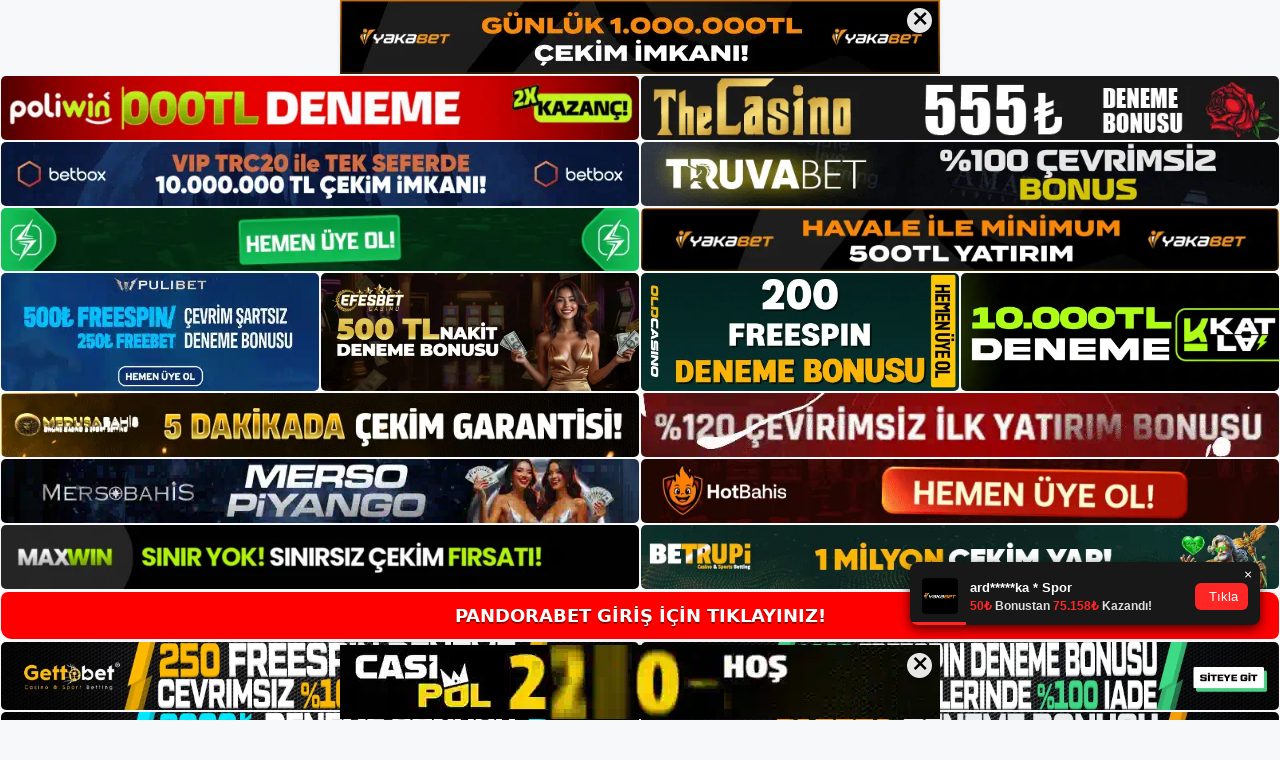

--- FILE ---
content_type: text/html; charset=UTF-8
request_url: https://pandorabetgirisi.com/tag/pandorabet-blackjack-nasil-kazanilir/
body_size: 18893
content:
<!DOCTYPE html>
<html lang="tr">
<head>
<meta name="google-site-verification" content="r4YZ1aBFUskJIi84thNNUbRy0Gpvl6n1PpU3BnbfxP4" />
	<meta charset="UTF-8">
	<meta name='robots' content='index, follow, max-image-preview:large, max-snippet:-1, max-video-preview:-1' />
<meta name="generator" content="Bu sitenin AMP ve CDN (İç Link) kurulumu NGY tarafından yapılmıştır."/><meta name="viewport" content="width=device-width, initial-scale=1">
	<!-- This site is optimized with the Yoast SEO plugin v26.8 - https://yoast.com/product/yoast-seo-wordpress/ -->
	<title>Pandorabet Blackjack Nasıl Kazanılır - Pandorabet Giriş, Pandorabet Güncel Adresi</title>
	<link rel="canonical" href="https://pandorabetgirisi.com/tag/pandorabet-blackjack-nasil-kazanilir/" />
	<meta property="og:locale" content="tr_TR" />
	<meta property="og:type" content="article" />
	<meta property="og:title" content="Pandorabet Blackjack Nasıl Kazanılır - Pandorabet Giriş, Pandorabet Güncel Adresi" />
	<meta property="og:url" content="https://pandorabetgirisi.com/tag/pandorabet-blackjack-nasil-kazanilir/" />
	<meta property="og:site_name" content="Pandorabet Giriş, Pandorabet Güncel Adresi" />
	<meta name="twitter:card" content="summary_large_image" />
	<script type="application/ld+json" class="yoast-schema-graph">{"@context":"https://schema.org","@graph":[{"@type":"CollectionPage","@id":"https://pandorabetgirisi.com/tag/pandorabet-blackjack-nasil-kazanilir/","url":"https://pandorabetgirisi.com/tag/pandorabet-blackjack-nasil-kazanilir/","name":"Pandorabet Blackjack Nasıl Kazanılır - Pandorabet Giriş, Pandorabet Güncel Adresi","isPartOf":{"@id":"https://pandorabetgirisi.com/#website"},"primaryImageOfPage":{"@id":"https://pandorabetgirisi.com/tag/pandorabet-blackjack-nasil-kazanilir/#primaryimage"},"image":{"@id":"https://pandorabetgirisi.com/tag/pandorabet-blackjack-nasil-kazanilir/#primaryimage"},"thumbnailUrl":"https://pandorabetgirisi.com/wp-content/uploads/2023/03/pandorabet-blackjack-nasil-kazanilir.jpg","breadcrumb":{"@id":"https://pandorabetgirisi.com/tag/pandorabet-blackjack-nasil-kazanilir/#breadcrumb"},"inLanguage":"tr"},{"@type":"ImageObject","inLanguage":"tr","@id":"https://pandorabetgirisi.com/tag/pandorabet-blackjack-nasil-kazanilir/#primaryimage","url":"https://pandorabetgirisi.com/wp-content/uploads/2023/03/pandorabet-blackjack-nasil-kazanilir.jpg","contentUrl":"https://pandorabetgirisi.com/wp-content/uploads/2023/03/pandorabet-blackjack-nasil-kazanilir.jpg","width":1920,"height":1080,"caption":"Böylece 21'e yaklaşmak için başka bir kart isteyebilirsiniz"},{"@type":"BreadcrumbList","@id":"https://pandorabetgirisi.com/tag/pandorabet-blackjack-nasil-kazanilir/#breadcrumb","itemListElement":[{"@type":"ListItem","position":1,"name":"Anasayfa","item":"https://pandorabetgirisi.com/"},{"@type":"ListItem","position":2,"name":"Pandorabet Blackjack Nasıl Kazanılır"}]},{"@type":"WebSite","@id":"https://pandorabetgirisi.com/#website","url":"https://pandorabetgirisi.com/","name":"Pandorabet Giriş, Pandorabet Güncel Adresi","description":"Pandorabet Bahis ve Casino Sitesi","publisher":{"@id":"https://pandorabetgirisi.com/#/schema/person/ce6cbcfc3d7f03ae6997b68bc7573630"},"potentialAction":[{"@type":"SearchAction","target":{"@type":"EntryPoint","urlTemplate":"https://pandorabetgirisi.com/?s={search_term_string}"},"query-input":{"@type":"PropertyValueSpecification","valueRequired":true,"valueName":"search_term_string"}}],"inLanguage":"tr"},{"@type":["Person","Organization"],"@id":"https://pandorabetgirisi.com/#/schema/person/ce6cbcfc3d7f03ae6997b68bc7573630","name":"pandorabet","image":{"@type":"ImageObject","inLanguage":"tr","@id":"https://pandorabetgirisi.com/#/schema/person/image/","url":"https://pandorabetgirisi.com/wp-content/uploads/2022/10/cropped-Pandorabet-Yeni-Giris.jpg","contentUrl":"https://pandorabetgirisi.com/wp-content/uploads/2022/10/cropped-Pandorabet-Yeni-Giris.jpg","width":191,"height":56,"caption":"pandorabet"},"logo":{"@id":"https://pandorabetgirisi.com/#/schema/person/image/"}}]}</script>
	<!-- / Yoast SEO plugin. -->


<link rel="alternate" type="application/rss+xml" title="Pandorabet Giriş, Pandorabet Güncel Adresi &raquo; akışı" href="https://pandorabetgirisi.com/feed/" />
<link rel="alternate" type="application/rss+xml" title="Pandorabet Giriş, Pandorabet Güncel Adresi &raquo; yorum akışı" href="https://pandorabetgirisi.com/comments/feed/" />
<link rel="alternate" type="application/rss+xml" title="Pandorabet Giriş, Pandorabet Güncel Adresi &raquo; Pandorabet Blackjack Nasıl Kazanılır etiket akışı" href="https://pandorabetgirisi.com/tag/pandorabet-blackjack-nasil-kazanilir/feed/" />
<style id='wp-img-auto-sizes-contain-inline-css'>
img:is([sizes=auto i],[sizes^="auto," i]){contain-intrinsic-size:3000px 1500px}
/*# sourceURL=wp-img-auto-sizes-contain-inline-css */
</style>
<style id='wp-emoji-styles-inline-css'>

	img.wp-smiley, img.emoji {
		display: inline !important;
		border: none !important;
		box-shadow: none !important;
		height: 1em !important;
		width: 1em !important;
		margin: 0 0.07em !important;
		vertical-align: -0.1em !important;
		background: none !important;
		padding: 0 !important;
	}
/*# sourceURL=wp-emoji-styles-inline-css */
</style>
<style id='wp-block-library-inline-css'>
:root{--wp-block-synced-color:#7a00df;--wp-block-synced-color--rgb:122,0,223;--wp-bound-block-color:var(--wp-block-synced-color);--wp-editor-canvas-background:#ddd;--wp-admin-theme-color:#007cba;--wp-admin-theme-color--rgb:0,124,186;--wp-admin-theme-color-darker-10:#006ba1;--wp-admin-theme-color-darker-10--rgb:0,107,160.5;--wp-admin-theme-color-darker-20:#005a87;--wp-admin-theme-color-darker-20--rgb:0,90,135;--wp-admin-border-width-focus:2px}@media (min-resolution:192dpi){:root{--wp-admin-border-width-focus:1.5px}}.wp-element-button{cursor:pointer}:root .has-very-light-gray-background-color{background-color:#eee}:root .has-very-dark-gray-background-color{background-color:#313131}:root .has-very-light-gray-color{color:#eee}:root .has-very-dark-gray-color{color:#313131}:root .has-vivid-green-cyan-to-vivid-cyan-blue-gradient-background{background:linear-gradient(135deg,#00d084,#0693e3)}:root .has-purple-crush-gradient-background{background:linear-gradient(135deg,#34e2e4,#4721fb 50%,#ab1dfe)}:root .has-hazy-dawn-gradient-background{background:linear-gradient(135deg,#faaca8,#dad0ec)}:root .has-subdued-olive-gradient-background{background:linear-gradient(135deg,#fafae1,#67a671)}:root .has-atomic-cream-gradient-background{background:linear-gradient(135deg,#fdd79a,#004a59)}:root .has-nightshade-gradient-background{background:linear-gradient(135deg,#330968,#31cdcf)}:root .has-midnight-gradient-background{background:linear-gradient(135deg,#020381,#2874fc)}:root{--wp--preset--font-size--normal:16px;--wp--preset--font-size--huge:42px}.has-regular-font-size{font-size:1em}.has-larger-font-size{font-size:2.625em}.has-normal-font-size{font-size:var(--wp--preset--font-size--normal)}.has-huge-font-size{font-size:var(--wp--preset--font-size--huge)}.has-text-align-center{text-align:center}.has-text-align-left{text-align:left}.has-text-align-right{text-align:right}.has-fit-text{white-space:nowrap!important}#end-resizable-editor-section{display:none}.aligncenter{clear:both}.items-justified-left{justify-content:flex-start}.items-justified-center{justify-content:center}.items-justified-right{justify-content:flex-end}.items-justified-space-between{justify-content:space-between}.screen-reader-text{border:0;clip-path:inset(50%);height:1px;margin:-1px;overflow:hidden;padding:0;position:absolute;width:1px;word-wrap:normal!important}.screen-reader-text:focus{background-color:#ddd;clip-path:none;color:#444;display:block;font-size:1em;height:auto;left:5px;line-height:normal;padding:15px 23px 14px;text-decoration:none;top:5px;width:auto;z-index:100000}html :where(.has-border-color){border-style:solid}html :where([style*=border-top-color]){border-top-style:solid}html :where([style*=border-right-color]){border-right-style:solid}html :where([style*=border-bottom-color]){border-bottom-style:solid}html :where([style*=border-left-color]){border-left-style:solid}html :where([style*=border-width]){border-style:solid}html :where([style*=border-top-width]){border-top-style:solid}html :where([style*=border-right-width]){border-right-style:solid}html :where([style*=border-bottom-width]){border-bottom-style:solid}html :where([style*=border-left-width]){border-left-style:solid}html :where(img[class*=wp-image-]){height:auto;max-width:100%}:where(figure){margin:0 0 1em}html :where(.is-position-sticky){--wp-admin--admin-bar--position-offset:var(--wp-admin--admin-bar--height,0px)}@media screen and (max-width:600px){html :where(.is-position-sticky){--wp-admin--admin-bar--position-offset:0px}}

/*# sourceURL=wp-block-library-inline-css */
</style><style id='wp-block-archives-inline-css'>
.wp-block-archives{box-sizing:border-box}.wp-block-archives-dropdown label{display:block}
/*# sourceURL=https://pandorabetgirisi.com/wp-includes/blocks/archives/style.min.css */
</style>
<style id='wp-block-categories-inline-css'>
.wp-block-categories{box-sizing:border-box}.wp-block-categories.alignleft{margin-right:2em}.wp-block-categories.alignright{margin-left:2em}.wp-block-categories.wp-block-categories-dropdown.aligncenter{text-align:center}.wp-block-categories .wp-block-categories__label{display:block;width:100%}
/*# sourceURL=https://pandorabetgirisi.com/wp-includes/blocks/categories/style.min.css */
</style>
<style id='wp-block-heading-inline-css'>
h1:where(.wp-block-heading).has-background,h2:where(.wp-block-heading).has-background,h3:where(.wp-block-heading).has-background,h4:where(.wp-block-heading).has-background,h5:where(.wp-block-heading).has-background,h6:where(.wp-block-heading).has-background{padding:1.25em 2.375em}h1.has-text-align-left[style*=writing-mode]:where([style*=vertical-lr]),h1.has-text-align-right[style*=writing-mode]:where([style*=vertical-rl]),h2.has-text-align-left[style*=writing-mode]:where([style*=vertical-lr]),h2.has-text-align-right[style*=writing-mode]:where([style*=vertical-rl]),h3.has-text-align-left[style*=writing-mode]:where([style*=vertical-lr]),h3.has-text-align-right[style*=writing-mode]:where([style*=vertical-rl]),h4.has-text-align-left[style*=writing-mode]:where([style*=vertical-lr]),h4.has-text-align-right[style*=writing-mode]:where([style*=vertical-rl]),h5.has-text-align-left[style*=writing-mode]:where([style*=vertical-lr]),h5.has-text-align-right[style*=writing-mode]:where([style*=vertical-rl]),h6.has-text-align-left[style*=writing-mode]:where([style*=vertical-lr]),h6.has-text-align-right[style*=writing-mode]:where([style*=vertical-rl]){rotate:180deg}
/*# sourceURL=https://pandorabetgirisi.com/wp-includes/blocks/heading/style.min.css */
</style>
<style id='wp-block-latest-posts-inline-css'>
.wp-block-latest-posts{box-sizing:border-box}.wp-block-latest-posts.alignleft{margin-right:2em}.wp-block-latest-posts.alignright{margin-left:2em}.wp-block-latest-posts.wp-block-latest-posts__list{list-style:none}.wp-block-latest-posts.wp-block-latest-posts__list li{clear:both;overflow-wrap:break-word}.wp-block-latest-posts.is-grid{display:flex;flex-wrap:wrap}.wp-block-latest-posts.is-grid li{margin:0 1.25em 1.25em 0;width:100%}@media (min-width:600px){.wp-block-latest-posts.columns-2 li{width:calc(50% - .625em)}.wp-block-latest-posts.columns-2 li:nth-child(2n){margin-right:0}.wp-block-latest-posts.columns-3 li{width:calc(33.33333% - .83333em)}.wp-block-latest-posts.columns-3 li:nth-child(3n){margin-right:0}.wp-block-latest-posts.columns-4 li{width:calc(25% - .9375em)}.wp-block-latest-posts.columns-4 li:nth-child(4n){margin-right:0}.wp-block-latest-posts.columns-5 li{width:calc(20% - 1em)}.wp-block-latest-posts.columns-5 li:nth-child(5n){margin-right:0}.wp-block-latest-posts.columns-6 li{width:calc(16.66667% - 1.04167em)}.wp-block-latest-posts.columns-6 li:nth-child(6n){margin-right:0}}:root :where(.wp-block-latest-posts.is-grid){padding:0}:root :where(.wp-block-latest-posts.wp-block-latest-posts__list){padding-left:0}.wp-block-latest-posts__post-author,.wp-block-latest-posts__post-date{display:block;font-size:.8125em}.wp-block-latest-posts__post-excerpt,.wp-block-latest-posts__post-full-content{margin-bottom:1em;margin-top:.5em}.wp-block-latest-posts__featured-image a{display:inline-block}.wp-block-latest-posts__featured-image img{height:auto;max-width:100%;width:auto}.wp-block-latest-posts__featured-image.alignleft{float:left;margin-right:1em}.wp-block-latest-posts__featured-image.alignright{float:right;margin-left:1em}.wp-block-latest-posts__featured-image.aligncenter{margin-bottom:1em;text-align:center}
/*# sourceURL=https://pandorabetgirisi.com/wp-includes/blocks/latest-posts/style.min.css */
</style>
<style id='wp-block-tag-cloud-inline-css'>
.wp-block-tag-cloud{box-sizing:border-box}.wp-block-tag-cloud.aligncenter{justify-content:center;text-align:center}.wp-block-tag-cloud a{display:inline-block;margin-right:5px}.wp-block-tag-cloud span{display:inline-block;margin-left:5px;text-decoration:none}:root :where(.wp-block-tag-cloud.is-style-outline){display:flex;flex-wrap:wrap;gap:1ch}:root :where(.wp-block-tag-cloud.is-style-outline a){border:1px solid;font-size:unset!important;margin-right:0;padding:1ch 2ch;text-decoration:none!important}
/*# sourceURL=https://pandorabetgirisi.com/wp-includes/blocks/tag-cloud/style.min.css */
</style>
<style id='wp-block-group-inline-css'>
.wp-block-group{box-sizing:border-box}:where(.wp-block-group.wp-block-group-is-layout-constrained){position:relative}
/*# sourceURL=https://pandorabetgirisi.com/wp-includes/blocks/group/style.min.css */
</style>
<style id='global-styles-inline-css'>
:root{--wp--preset--aspect-ratio--square: 1;--wp--preset--aspect-ratio--4-3: 4/3;--wp--preset--aspect-ratio--3-4: 3/4;--wp--preset--aspect-ratio--3-2: 3/2;--wp--preset--aspect-ratio--2-3: 2/3;--wp--preset--aspect-ratio--16-9: 16/9;--wp--preset--aspect-ratio--9-16: 9/16;--wp--preset--color--black: #000000;--wp--preset--color--cyan-bluish-gray: #abb8c3;--wp--preset--color--white: #ffffff;--wp--preset--color--pale-pink: #f78da7;--wp--preset--color--vivid-red: #cf2e2e;--wp--preset--color--luminous-vivid-orange: #ff6900;--wp--preset--color--luminous-vivid-amber: #fcb900;--wp--preset--color--light-green-cyan: #7bdcb5;--wp--preset--color--vivid-green-cyan: #00d084;--wp--preset--color--pale-cyan-blue: #8ed1fc;--wp--preset--color--vivid-cyan-blue: #0693e3;--wp--preset--color--vivid-purple: #9b51e0;--wp--preset--color--contrast: var(--contrast);--wp--preset--color--contrast-2: var(--contrast-2);--wp--preset--color--contrast-3: var(--contrast-3);--wp--preset--color--base: var(--base);--wp--preset--color--base-2: var(--base-2);--wp--preset--color--base-3: var(--base-3);--wp--preset--color--accent: var(--accent);--wp--preset--gradient--vivid-cyan-blue-to-vivid-purple: linear-gradient(135deg,rgb(6,147,227) 0%,rgb(155,81,224) 100%);--wp--preset--gradient--light-green-cyan-to-vivid-green-cyan: linear-gradient(135deg,rgb(122,220,180) 0%,rgb(0,208,130) 100%);--wp--preset--gradient--luminous-vivid-amber-to-luminous-vivid-orange: linear-gradient(135deg,rgb(252,185,0) 0%,rgb(255,105,0) 100%);--wp--preset--gradient--luminous-vivid-orange-to-vivid-red: linear-gradient(135deg,rgb(255,105,0) 0%,rgb(207,46,46) 100%);--wp--preset--gradient--very-light-gray-to-cyan-bluish-gray: linear-gradient(135deg,rgb(238,238,238) 0%,rgb(169,184,195) 100%);--wp--preset--gradient--cool-to-warm-spectrum: linear-gradient(135deg,rgb(74,234,220) 0%,rgb(151,120,209) 20%,rgb(207,42,186) 40%,rgb(238,44,130) 60%,rgb(251,105,98) 80%,rgb(254,248,76) 100%);--wp--preset--gradient--blush-light-purple: linear-gradient(135deg,rgb(255,206,236) 0%,rgb(152,150,240) 100%);--wp--preset--gradient--blush-bordeaux: linear-gradient(135deg,rgb(254,205,165) 0%,rgb(254,45,45) 50%,rgb(107,0,62) 100%);--wp--preset--gradient--luminous-dusk: linear-gradient(135deg,rgb(255,203,112) 0%,rgb(199,81,192) 50%,rgb(65,88,208) 100%);--wp--preset--gradient--pale-ocean: linear-gradient(135deg,rgb(255,245,203) 0%,rgb(182,227,212) 50%,rgb(51,167,181) 100%);--wp--preset--gradient--electric-grass: linear-gradient(135deg,rgb(202,248,128) 0%,rgb(113,206,126) 100%);--wp--preset--gradient--midnight: linear-gradient(135deg,rgb(2,3,129) 0%,rgb(40,116,252) 100%);--wp--preset--font-size--small: 13px;--wp--preset--font-size--medium: 20px;--wp--preset--font-size--large: 36px;--wp--preset--font-size--x-large: 42px;--wp--preset--spacing--20: 0.44rem;--wp--preset--spacing--30: 0.67rem;--wp--preset--spacing--40: 1rem;--wp--preset--spacing--50: 1.5rem;--wp--preset--spacing--60: 2.25rem;--wp--preset--spacing--70: 3.38rem;--wp--preset--spacing--80: 5.06rem;--wp--preset--shadow--natural: 6px 6px 9px rgba(0, 0, 0, 0.2);--wp--preset--shadow--deep: 12px 12px 50px rgba(0, 0, 0, 0.4);--wp--preset--shadow--sharp: 6px 6px 0px rgba(0, 0, 0, 0.2);--wp--preset--shadow--outlined: 6px 6px 0px -3px rgb(255, 255, 255), 6px 6px rgb(0, 0, 0);--wp--preset--shadow--crisp: 6px 6px 0px rgb(0, 0, 0);}:where(.is-layout-flex){gap: 0.5em;}:where(.is-layout-grid){gap: 0.5em;}body .is-layout-flex{display: flex;}.is-layout-flex{flex-wrap: wrap;align-items: center;}.is-layout-flex > :is(*, div){margin: 0;}body .is-layout-grid{display: grid;}.is-layout-grid > :is(*, div){margin: 0;}:where(.wp-block-columns.is-layout-flex){gap: 2em;}:where(.wp-block-columns.is-layout-grid){gap: 2em;}:where(.wp-block-post-template.is-layout-flex){gap: 1.25em;}:where(.wp-block-post-template.is-layout-grid){gap: 1.25em;}.has-black-color{color: var(--wp--preset--color--black) !important;}.has-cyan-bluish-gray-color{color: var(--wp--preset--color--cyan-bluish-gray) !important;}.has-white-color{color: var(--wp--preset--color--white) !important;}.has-pale-pink-color{color: var(--wp--preset--color--pale-pink) !important;}.has-vivid-red-color{color: var(--wp--preset--color--vivid-red) !important;}.has-luminous-vivid-orange-color{color: var(--wp--preset--color--luminous-vivid-orange) !important;}.has-luminous-vivid-amber-color{color: var(--wp--preset--color--luminous-vivid-amber) !important;}.has-light-green-cyan-color{color: var(--wp--preset--color--light-green-cyan) !important;}.has-vivid-green-cyan-color{color: var(--wp--preset--color--vivid-green-cyan) !important;}.has-pale-cyan-blue-color{color: var(--wp--preset--color--pale-cyan-blue) !important;}.has-vivid-cyan-blue-color{color: var(--wp--preset--color--vivid-cyan-blue) !important;}.has-vivid-purple-color{color: var(--wp--preset--color--vivid-purple) !important;}.has-black-background-color{background-color: var(--wp--preset--color--black) !important;}.has-cyan-bluish-gray-background-color{background-color: var(--wp--preset--color--cyan-bluish-gray) !important;}.has-white-background-color{background-color: var(--wp--preset--color--white) !important;}.has-pale-pink-background-color{background-color: var(--wp--preset--color--pale-pink) !important;}.has-vivid-red-background-color{background-color: var(--wp--preset--color--vivid-red) !important;}.has-luminous-vivid-orange-background-color{background-color: var(--wp--preset--color--luminous-vivid-orange) !important;}.has-luminous-vivid-amber-background-color{background-color: var(--wp--preset--color--luminous-vivid-amber) !important;}.has-light-green-cyan-background-color{background-color: var(--wp--preset--color--light-green-cyan) !important;}.has-vivid-green-cyan-background-color{background-color: var(--wp--preset--color--vivid-green-cyan) !important;}.has-pale-cyan-blue-background-color{background-color: var(--wp--preset--color--pale-cyan-blue) !important;}.has-vivid-cyan-blue-background-color{background-color: var(--wp--preset--color--vivid-cyan-blue) !important;}.has-vivid-purple-background-color{background-color: var(--wp--preset--color--vivid-purple) !important;}.has-black-border-color{border-color: var(--wp--preset--color--black) !important;}.has-cyan-bluish-gray-border-color{border-color: var(--wp--preset--color--cyan-bluish-gray) !important;}.has-white-border-color{border-color: var(--wp--preset--color--white) !important;}.has-pale-pink-border-color{border-color: var(--wp--preset--color--pale-pink) !important;}.has-vivid-red-border-color{border-color: var(--wp--preset--color--vivid-red) !important;}.has-luminous-vivid-orange-border-color{border-color: var(--wp--preset--color--luminous-vivid-orange) !important;}.has-luminous-vivid-amber-border-color{border-color: var(--wp--preset--color--luminous-vivid-amber) !important;}.has-light-green-cyan-border-color{border-color: var(--wp--preset--color--light-green-cyan) !important;}.has-vivid-green-cyan-border-color{border-color: var(--wp--preset--color--vivid-green-cyan) !important;}.has-pale-cyan-blue-border-color{border-color: var(--wp--preset--color--pale-cyan-blue) !important;}.has-vivid-cyan-blue-border-color{border-color: var(--wp--preset--color--vivid-cyan-blue) !important;}.has-vivid-purple-border-color{border-color: var(--wp--preset--color--vivid-purple) !important;}.has-vivid-cyan-blue-to-vivid-purple-gradient-background{background: var(--wp--preset--gradient--vivid-cyan-blue-to-vivid-purple) !important;}.has-light-green-cyan-to-vivid-green-cyan-gradient-background{background: var(--wp--preset--gradient--light-green-cyan-to-vivid-green-cyan) !important;}.has-luminous-vivid-amber-to-luminous-vivid-orange-gradient-background{background: var(--wp--preset--gradient--luminous-vivid-amber-to-luminous-vivid-orange) !important;}.has-luminous-vivid-orange-to-vivid-red-gradient-background{background: var(--wp--preset--gradient--luminous-vivid-orange-to-vivid-red) !important;}.has-very-light-gray-to-cyan-bluish-gray-gradient-background{background: var(--wp--preset--gradient--very-light-gray-to-cyan-bluish-gray) !important;}.has-cool-to-warm-spectrum-gradient-background{background: var(--wp--preset--gradient--cool-to-warm-spectrum) !important;}.has-blush-light-purple-gradient-background{background: var(--wp--preset--gradient--blush-light-purple) !important;}.has-blush-bordeaux-gradient-background{background: var(--wp--preset--gradient--blush-bordeaux) !important;}.has-luminous-dusk-gradient-background{background: var(--wp--preset--gradient--luminous-dusk) !important;}.has-pale-ocean-gradient-background{background: var(--wp--preset--gradient--pale-ocean) !important;}.has-electric-grass-gradient-background{background: var(--wp--preset--gradient--electric-grass) !important;}.has-midnight-gradient-background{background: var(--wp--preset--gradient--midnight) !important;}.has-small-font-size{font-size: var(--wp--preset--font-size--small) !important;}.has-medium-font-size{font-size: var(--wp--preset--font-size--medium) !important;}.has-large-font-size{font-size: var(--wp--preset--font-size--large) !important;}.has-x-large-font-size{font-size: var(--wp--preset--font-size--x-large) !important;}
/*# sourceURL=global-styles-inline-css */
</style>

<style id='classic-theme-styles-inline-css'>
/*! This file is auto-generated */
.wp-block-button__link{color:#fff;background-color:#32373c;border-radius:9999px;box-shadow:none;text-decoration:none;padding:calc(.667em + 2px) calc(1.333em + 2px);font-size:1.125em}.wp-block-file__button{background:#32373c;color:#fff;text-decoration:none}
/*# sourceURL=/wp-includes/css/classic-themes.min.css */
</style>
<link rel='stylesheet' id='generate-style-css' href='https://pandorabetgirisi.com/wp-content/themes/generatepress/assets/css/main.min.css?ver=3.1.3' media='all' />
<style id='generate-style-inline-css'>
body{background-color:var(--base-2);color:var(--contrast);}a{color:var(--accent);}a{text-decoration:underline;}.entry-title a, .site-branding a, a.button, .wp-block-button__link, .main-navigation a{text-decoration:none;}a:hover, a:focus, a:active{color:var(--contrast);}.wp-block-group__inner-container{max-width:1200px;margin-left:auto;margin-right:auto;}:root{--contrast:#222222;--contrast-2:#575760;--contrast-3:#b2b2be;--base:#f0f0f0;--base-2:#f7f8f9;--base-3:#ffffff;--accent:#1e73be;}.has-contrast-color{color:#222222;}.has-contrast-background-color{background-color:#222222;}.has-contrast-2-color{color:#575760;}.has-contrast-2-background-color{background-color:#575760;}.has-contrast-3-color{color:#b2b2be;}.has-contrast-3-background-color{background-color:#b2b2be;}.has-base-color{color:#f0f0f0;}.has-base-background-color{background-color:#f0f0f0;}.has-base-2-color{color:#f7f8f9;}.has-base-2-background-color{background-color:#f7f8f9;}.has-base-3-color{color:#ffffff;}.has-base-3-background-color{background-color:#ffffff;}.has-accent-color{color:#1e73be;}.has-accent-background-color{background-color:#1e73be;}.top-bar{background-color:#636363;color:#ffffff;}.top-bar a{color:#ffffff;}.top-bar a:hover{color:#303030;}.site-header{background-color:var(--base-3);}.main-title a,.main-title a:hover{color:var(--contrast);}.site-description{color:var(--contrast-2);}.mobile-menu-control-wrapper .menu-toggle,.mobile-menu-control-wrapper .menu-toggle:hover,.mobile-menu-control-wrapper .menu-toggle:focus,.has-inline-mobile-toggle #site-navigation.toggled{background-color:rgba(0, 0, 0, 0.02);}.main-navigation,.main-navigation ul ul{background-color:var(--base-3);}.main-navigation .main-nav ul li a, .main-navigation .menu-toggle, .main-navigation .menu-bar-items{color:var(--contrast);}.main-navigation .main-nav ul li:not([class*="current-menu-"]):hover > a, .main-navigation .main-nav ul li:not([class*="current-menu-"]):focus > a, .main-navigation .main-nav ul li.sfHover:not([class*="current-menu-"]) > a, .main-navigation .menu-bar-item:hover > a, .main-navigation .menu-bar-item.sfHover > a{color:var(--accent);}button.menu-toggle:hover,button.menu-toggle:focus{color:var(--contrast);}.main-navigation .main-nav ul li[class*="current-menu-"] > a{color:var(--accent);}.navigation-search input[type="search"],.navigation-search input[type="search"]:active, .navigation-search input[type="search"]:focus, .main-navigation .main-nav ul li.search-item.active > a, .main-navigation .menu-bar-items .search-item.active > a{color:var(--accent);}.main-navigation ul ul{background-color:var(--base);}.separate-containers .inside-article, .separate-containers .comments-area, .separate-containers .page-header, .one-container .container, .separate-containers .paging-navigation, .inside-page-header{background-color:var(--base-3);}.entry-title a{color:var(--contrast);}.entry-title a:hover{color:var(--contrast-2);}.entry-meta{color:var(--contrast-2);}.sidebar .widget{background-color:var(--base-3);}.footer-widgets{background-color:var(--base-3);}.site-info{background-color:var(--base-3);}input[type="text"],input[type="email"],input[type="url"],input[type="password"],input[type="search"],input[type="tel"],input[type="number"],textarea,select{color:var(--contrast);background-color:var(--base-2);border-color:var(--base);}input[type="text"]:focus,input[type="email"]:focus,input[type="url"]:focus,input[type="password"]:focus,input[type="search"]:focus,input[type="tel"]:focus,input[type="number"]:focus,textarea:focus,select:focus{color:var(--contrast);background-color:var(--base-2);border-color:var(--contrast-3);}button,html input[type="button"],input[type="reset"],input[type="submit"],a.button,a.wp-block-button__link:not(.has-background){color:#ffffff;background-color:#55555e;}button:hover,html input[type="button"]:hover,input[type="reset"]:hover,input[type="submit"]:hover,a.button:hover,button:focus,html input[type="button"]:focus,input[type="reset"]:focus,input[type="submit"]:focus,a.button:focus,a.wp-block-button__link:not(.has-background):active,a.wp-block-button__link:not(.has-background):focus,a.wp-block-button__link:not(.has-background):hover{color:#ffffff;background-color:#3f4047;}a.generate-back-to-top{background-color:rgba( 0,0,0,0.4 );color:#ffffff;}a.generate-back-to-top:hover,a.generate-back-to-top:focus{background-color:rgba( 0,0,0,0.6 );color:#ffffff;}@media (max-width:768px){.main-navigation .menu-bar-item:hover > a, .main-navigation .menu-bar-item.sfHover > a{background:none;color:var(--contrast);}}.nav-below-header .main-navigation .inside-navigation.grid-container, .nav-above-header .main-navigation .inside-navigation.grid-container{padding:0px 20px 0px 20px;}.site-main .wp-block-group__inner-container{padding:40px;}.separate-containers .paging-navigation{padding-top:20px;padding-bottom:20px;}.entry-content .alignwide, body:not(.no-sidebar) .entry-content .alignfull{margin-left:-40px;width:calc(100% + 80px);max-width:calc(100% + 80px);}.rtl .menu-item-has-children .dropdown-menu-toggle{padding-left:20px;}.rtl .main-navigation .main-nav ul li.menu-item-has-children > a{padding-right:20px;}@media (max-width:768px){.separate-containers .inside-article, .separate-containers .comments-area, .separate-containers .page-header, .separate-containers .paging-navigation, .one-container .site-content, .inside-page-header{padding:30px;}.site-main .wp-block-group__inner-container{padding:30px;}.inside-top-bar{padding-right:30px;padding-left:30px;}.inside-header{padding-right:30px;padding-left:30px;}.widget-area .widget{padding-top:30px;padding-right:30px;padding-bottom:30px;padding-left:30px;}.footer-widgets-container{padding-top:30px;padding-right:30px;padding-bottom:30px;padding-left:30px;}.inside-site-info{padding-right:30px;padding-left:30px;}.entry-content .alignwide, body:not(.no-sidebar) .entry-content .alignfull{margin-left:-30px;width:calc(100% + 60px);max-width:calc(100% + 60px);}.one-container .site-main .paging-navigation{margin-bottom:20px;}}/* End cached CSS */.is-right-sidebar{width:30%;}.is-left-sidebar{width:30%;}.site-content .content-area{width:70%;}@media (max-width:768px){.main-navigation .menu-toggle,.sidebar-nav-mobile:not(#sticky-placeholder){display:block;}.main-navigation ul,.gen-sidebar-nav,.main-navigation:not(.slideout-navigation):not(.toggled) .main-nav > ul,.has-inline-mobile-toggle #site-navigation .inside-navigation > *:not(.navigation-search):not(.main-nav){display:none;}.nav-align-right .inside-navigation,.nav-align-center .inside-navigation{justify-content:space-between;}.has-inline-mobile-toggle .mobile-menu-control-wrapper{display:flex;flex-wrap:wrap;}.has-inline-mobile-toggle .inside-header{flex-direction:row;text-align:left;flex-wrap:wrap;}.has-inline-mobile-toggle .header-widget,.has-inline-mobile-toggle #site-navigation{flex-basis:100%;}.nav-float-left .has-inline-mobile-toggle #site-navigation{order:10;}}
/*# sourceURL=generate-style-inline-css */
</style>
<link rel="https://api.w.org/" href="https://pandorabetgirisi.com/wp-json/" /><link rel="alternate" title="JSON" type="application/json" href="https://pandorabetgirisi.com/wp-json/wp/v2/tags/216" /><link rel="EditURI" type="application/rsd+xml" title="RSD" href="https://pandorabetgirisi.com/xmlrpc.php?rsd" />
<meta name="generator" content="WordPress 6.9" />
<link rel="amphtml" href="https://pandorabetgirisicom.seopolos.com/tag/pandorabet-blackjack-nasil-kazanilir/amp/"><link rel="icon" href="https://pandorabetgirisi.com/wp-content/uploads/2022/10/cropped-cropped-Pandorabet-Yeni-Giris-32x32.jpg" sizes="32x32" />
<link rel="icon" href="https://pandorabetgirisi.com/wp-content/uploads/2022/10/cropped-cropped-Pandorabet-Yeni-Giris-192x192.jpg" sizes="192x192" />
<link rel="apple-touch-icon" href="https://pandorabetgirisi.com/wp-content/uploads/2022/10/cropped-cropped-Pandorabet-Yeni-Giris-180x180.jpg" />
<meta name="msapplication-TileImage" content="https://pandorabetgirisi.com/wp-content/uploads/2022/10/cropped-cropped-Pandorabet-Yeni-Giris-270x270.jpg" />
	<head>

    <meta charset="UTF-8">
    <meta name="viewport"
          content="width=device-width, user-scalable=no, initial-scale=1.0, maximum-scale=1.0, minimum-scale=1.0">
    <meta http-equiv="X-UA-Compatible" content="ie=edge">
    </head>



<style>

    .footer iframe{
        position:fixed;
        bottom:0;
        z-index:9999;
          
      }
      
  .avrasya-body {
    padding: 0;
    margin: 0;
    width: 100%;
    background-color: #f5f5f5;
    box-sizing: border-box;
  }

  .avrasya-footer-notifi iframe {
    position: fixed;
    bottom: 0;
    z-index: 9999999;
  }

  .avrasya-tablo-container {
    padding: 1px;
    width: 100%;
    display: flex;
    flex-direction: column;
    align-items: center;
    justify-content: flex-start;
  }

  .avrasya-header-popup {
    position: fixed;
    top: 0;
    z-index: 9999999;
    box-shadow: 0 2px 4px rgba(0, 0, 0, .1);
  }

  .avrasya-header-popup-content {
    margin: 0 auto;
  }

  .avrasya-header-popup-content img {
    width: 100%;
    object-fit: contain;
  }

  .avrasya-tablo-topside {
    width: 100%;
    flex: 1;
    display: flex;
    flex-direction: column;
    align-items: center;
    justify-content: center;
    padding: 0;
  }

  .avrasya-avrasya-tablo-topcard-continer,
  .avrasya-avrasya-tablo-card-continer,
  .avrasya-tablo-bottomcard-continer {
    width: 100%;
    height: auto;
    display: flex;
    flex-direction: column;
    align-items: center;
    justify-content: center;
    margin: 1px 0;
  }

  .avrasya-tablo-topcard,
  .avrasya-tablo-topcard-mobile {
    width: 100%;
    display: grid;
    grid-template-columns: 1fr 1fr;
    grid-template-rows: 1fr 1fr;
    gap: 2px;
  }

  .avrasya-tablo-topcard-mobile {
    display: none;
  }

  .avrasya-tablo-card,
  .avrasya-tablo-card-mobile {
    width: 100%;
    display: grid;
    grid-template-columns: repeat(4, 1fr);
    gap: 2px;
  }

  .avrasya-tablo-card-mobile {
    display: none;
  }

  .avrasya-tablo-bottomcard,
  .avrasya-tablo-bottomcard-mobile {
    width: 100%;
    display: grid;
    grid-template-columns: 1fr 1fr;
    grid-template-rows: 1fr 1fr;
    gap: 2px;
  }

  .avrasya-tablo-bottomcard-mobile {
    display: none;
  }

  .avrasya-tablo-topcard a,
  .avrasya-tablo-topcard-mobile a,
  .avrasya-tablo-card a,
  .avrasya-tablo-card-mobile a,
  .avrasya-tablo-bottomcard a,
  .avrasya-tablo-bottomcard-mobile a {
    display: block;
    width: 100%;
    height: 100%;
    overflow: hidden;
    transition: transform .3s ease;
    background-color: #fff;
  }

  .avrasya-tablo-topcard a img,
  .avrasya-tablo-topcard-mobile a img,
  .avrasya-tablo-card a img,
  .avrasya-tablo-card-mobile a img,
  .avrasya-tablo-bottomcard a img,
  .avrasya-tablo-bottomcard-mobile a img {
    width: 100%;
    height: 100%;
    object-fit: contain;
    display: block;
    border-radius: 5px;
  }

  .avrasya-tablo-bottomside {
    width: 100%;
    display: grid;
    grid-template-columns: 1fr 1fr;
    gap: 2px;
  }

  .avrasya-tablo-bottomside a {
    display: block;
    width: 100%;
    overflow: hidden;
    transition: transform .3s ease;
    background-color: #fff;
  }

  .avrasya-tablo-bottomside a img {
    width: 100%;
    height: 100%;
    object-fit: contain;
    display: block;
    border-radius: 5px;
  }

  .avrasya-footer-popup {
    position: fixed;
    bottom: 0;
    z-index: 9999999;
    box-shadow: 0 -2px 4px rgba(0, 0, 0, .1);
    margin-top: auto;
  }

  .avrasya-footer-popup-content {
    margin: 0 auto;
    padding: 0;
  }

  .avrasya-footer-popup-content img {
    width: 100%;
    object-fit: contain;
  }

  .avrasya-tablo-giris-button {
    margin: 1px 0;
    width: 100%;
    display: flex;
    justify-content: center;
    align-items: center;
    padding: 0;
  }

  .avrasya-footer-popup-content-left {
    margin-bottom: -6px;
  }

  .avrasya-header-popup-content-left {
    margin-bottom: -6px;
  }

  .avrasya-tablo-giris-button a.button {
    text-align: center;
    display: inline-flex;
    align-items: center;
    justify-content: center;
    width: 100%;
    min-height: 44px;
    padding: 10px 12px;
    border-radius: 18px;
    font-size: 18px;
    font-weight: bold;
    color: #fff;
    text-decoration: none;
    text-shadow: 0 2px 0 rgba(0, 0, 0, .4);
    background: #ff0000 !important;
    margin: 1px 0px;

    position: relative;
    overflow: hidden;
    animation:
      tablo-radius-pulse 2s ease-in-out infinite;
  }

  @keyframes tablo-radius-pulse {
    0% {
      border-radius: 18px 0px 18px 0px;
    }

    25% {
      border-radius: 0px 18px 0px 18px;
    }

    50% {
      border-radius: 18px 0px 18px 0px;
    }

    75% {
      border-radius: 0px 18px 0px 18px;
    }

    100% {
      border-radius: 18px 0px 18px 0px;
    }
  }



  #close-top:checked~.avrasya-header-popup {
    display: none;
  }

  #close-bottom:checked~.avrasya-footer-popup {
    display: none;
  }

  .avrasya-tablo-banner-wrapper {
    position: relative;
  }

  .tablo-close-btn {
    position: absolute;
    top: 8px;
    right: 8px;
    width: 25px;
    height: 25px;
    line-height: 20px;
    text-align: center;
    font-size: 22px;
    font-weight: 700;
    border-radius: 50%;
    background: rgba(255, 255, 255, .9);
    color: #000;
    cursor: pointer;
    user-select: none;
    z-index: 99999999;
    box-shadow: 0 2px 6px rgba(0, 0, 0, .2);
  }

  .tablo-close-btn:hover,
  .tablo-close-btn:focus {
    outline: 2px solid rgba(255, 255, 255, .7);
  }

  .avrasya-tablo-bottomside-container {
    width: 100%;
    margin: 1px 0;
  }

  .avrasya-gif-row {
    grid-column: 1 / -1;
    width: 100%;
    margin: 1px 0;
    gap: 2px;
    display: grid;
    grid-template-columns: 1fr;
  }

  .avrasya-gif-row-mobile {
    display: none;
  }

  .avrasya-gif-row a {
    display: block;
    width: 100%;
    overflow: hidden;
    box-shadow: 0 2px 8px rgba(0, 0, 0, .1);
    transition: transform .3s ease;
    background-color: #fff;
  }

  .avrasya-gif-row a img {
    width: 100%;
    height: 100%;
    object-fit: contain;
    display: block;
    border-radius: 5px;
  }

  #close-top:checked~.avrasya-header-popup {
    display: none;
  }

  #close-top:checked~.header-spacer {
    display: none;
  }

  @media (min-width:600px) {

    .header-spacer {
      padding-bottom: 74px;
    }
  }

  @media (max-width: 1200px) {
    .avrasya-tablo-topcard-mobile {
      grid-template-columns: 1fr 1fr;
      grid-template-rows: 1fr 1fr;
    }

    .avrasya-tablo-card-mobile {
      grid-template-columns: repeat(4, 1fr);
    }

    .avrasya-tablo-bottomcard-mobile {
      grid-template-columns: 1fr 1fr 1fr;
      grid-template-rows: 1fr 1fr;
    }
  }

  @media (max-width: 900px) {
    .avrasya-gif-row {
      display: none;
    }

    .avrasya-gif-row-mobile {
      display: grid;
    }

    .avrasya-tablo-topcard-mobile,
    .avrasya-tablo-card-mobile,
    .avrasya-tablo-bottomcard-mobile {
      display: grid;
    }

    .avrasya-tablo-topcard,
    .avrasya-tablo-card,
    .avrasya-tablo-bottomcard {
      display: none;
    }

    .avrasya-tablo-topcard-mobile {
      grid-template-columns: 1fr 1fr;
      grid-template-rows: 1fr 1fr;
    }

    .avrasya-tablo-card-mobile {
      grid-template-columns: 1fr 1fr 1fr 1fr;
    }

    .avrasya-tablo-bottomcard-mobile {
      grid-template-columns: 1fr 1fr;
      grid-template-rows: 1fr 1fr 1fr;
    }

    .avrasya-tablo-bottomside {
      grid-template-columns: 1fr;
    }
  }

  @media (max-width:600px) {
    .header-spacer {
      width: 100%;
      aspect-ratio: var(--header-w, 600) / var(--header-h, 74);
    }
  }

  @media (max-width: 500px) {
    .avrasya-tablo-giris-button a.button {
      font-size: 15px;
    }

    .tablo-close-btn {
      width: 15px;
      height: 15px;
      font-size: 15px;
      line-height: 12px;
    }
  }

  @media (max-width: 400px) {
    .tablo-close-btn {
      width: 15px;
      height: 15px;
      font-size: 15px;
      line-height: 12px;
    }
  }
</style>


<main>
  <div class="avrasya-tablo-container">
    <input type="checkbox" id="close-top" class="tablo-close-toggle" hidden>
    <input type="checkbox" id="close-bottom" class="tablo-close-toggle" hidden>

          <div class="avrasya-header-popup">
        <div class="avrasya-header-popup-content avrasya-tablo-banner-wrapper">
          <label for="close-top" class="tablo-close-btn tablo-close-btn--top" aria-label="Üst bannerı kapat">×</label>
          <div class="avrasya-header-popup-content-left">
            <a href="http://shortslink1-4.com/headerbanner" rel="noopener">
              <img src="https://tabloproject1.com/tablo/uploads/banner/headerbanner.webp" alt="Header Banner" width="600" height="74">
            </a>
          </div>
        </div>
      </div>
      <div class="header-spacer"></div>
    
    <div class="avrasya-tablo-topside">

      <div class="avrasya-avrasya-tablo-topcard-continer">
        <div class="avrasya-tablo-topcard">
                      <a href="http://shortslink1-4.com/top1" rel="noopener">
              <img src="https://tabloproject1.com/tablo/uploads/gif/poliwinweb-banner.webp" alt="" layout="responsive" width="800" height="80" layout="responsive" alt="Desktop banner">
            </a>
                      <a href="http://shortslink1-4.com/top2" rel="noopener">
              <img src="https://tabloproject1.com/tablo/uploads/gif/thecasinoweb-banner.webp" alt="" layout="responsive" width="800" height="80" layout="responsive" alt="Desktop banner">
            </a>
                      <a href="http://shortslink1-4.com/top3" rel="noopener">
              <img src="https://tabloproject1.com/tablo/uploads/gif/betboxweb-banner.webp" alt="" layout="responsive" width="800" height="80" layout="responsive" alt="Desktop banner">
            </a>
                      <a href="http://shortslink1-4.com/top4" rel="noopener">
              <img src="https://tabloproject1.com/tablo/uploads/gif/truvabetweb-banner.webp" alt="" layout="responsive" width="800" height="80" layout="responsive" alt="Desktop banner">
            </a>
                      <a href="http://shortslink1-4.com/top5" rel="noopener">
              <img src="https://tabloproject1.com/tablo/uploads/gif/nitrobahisweb-banner.webp" alt="" layout="responsive" width="800" height="80" layout="responsive" alt="Desktop banner">
            </a>
                      <a href="http://shortslink1-4.com/top6" rel="noopener">
              <img src="https://tabloproject1.com/tablo/uploads/gif/yakabetweb-banner.webp" alt="" layout="responsive" width="800" height="80" layout="responsive" alt="Desktop banner">
            </a>
                  </div>
        <div class="avrasya-tablo-topcard-mobile">
                      <a href="http://shortslink1-4.com/top1" rel="noopener">
              <img src="https://tabloproject1.com/tablo/uploads/gif/poliwinmobil-banner.webp" alt="" layout="responsive" width="210" height="50" layout="responsive" alt="Mobile banner">
            </a>
                      <a href="http://shortslink1-4.com/top2" rel="noopener">
              <img src="https://tabloproject1.com/tablo/uploads/gif/thecasinomobil-banner.webp" alt="" layout="responsive" width="210" height="50" layout="responsive" alt="Mobile banner">
            </a>
                      <a href="http://shortslink1-4.com/top3" rel="noopener">
              <img src="https://tabloproject1.com/tablo/uploads/gif/betboxmobil-banner.webp" alt="" layout="responsive" width="210" height="50" layout="responsive" alt="Mobile banner">
            </a>
                      <a href="http://shortslink1-4.com/top4" rel="noopener">
              <img src="https://tabloproject1.com/tablo/uploads/gif/truvabetmobil-banner.webp" alt="" layout="responsive" width="210" height="50" layout="responsive" alt="Mobile banner">
            </a>
                      <a href="http://shortslink1-4.com/top5" rel="noopener">
              <img src="https://tabloproject1.com/tablo/uploads/gif/nitrobahismobil-banner.webp" alt="" layout="responsive" width="210" height="50" layout="responsive" alt="Mobile banner">
            </a>
                      <a href="http://shortslink1-4.com/top6" rel="noopener">
              <img src="https://tabloproject1.com/tablo/uploads/gif/yakabetmobil-banner.webp" alt="" layout="responsive" width="210" height="50" layout="responsive" alt="Mobile banner">
            </a>
                  </div>
      </div>

      <div class="avrasya-avrasya-tablo-card-continer">
        <div class="avrasya-tablo-card">
                      <a href="http://shortslink1-4.com/vip1" rel="noopener">
              <img src="https://tabloproject1.com/tablo/uploads/gif/pulibetweb.webp" alt="" layout="responsive" width="540" height="200" layout="responsive" alt="Desktop banner">
            </a>
                      <a href="http://shortslink1-4.com/vip2" rel="noopener">
              <img src="https://tabloproject1.com/tablo/uploads/gif/efesbetcasinoweb.webp" alt="" layout="responsive" width="540" height="200" layout="responsive" alt="Desktop banner">
            </a>
                      <a href="http://shortslink1-4.com/vip3" rel="noopener">
              <img src="https://tabloproject1.com/tablo/uploads/gif/oldcasinoweb.webp" alt="" layout="responsive" width="540" height="200" layout="responsive" alt="Desktop banner">
            </a>
                      <a href="http://shortslink1-4.com/vip4" rel="noopener">
              <img src="https://tabloproject1.com/tablo/uploads/gif/katlaweb.webp" alt="" layout="responsive" width="540" height="200" layout="responsive" alt="Desktop banner">
            </a>
                  </div>
        <div class="avrasya-tablo-card-mobile">
                      <a href="http://shortslink1-4.com/vip1" rel="noopener">
              <img src="https://tabloproject1.com/tablo/uploads/gif/pulibetmobil.webp" alt="" layout="responsive" width="212" height="240" layout="responsive" alt="Mobile banner">
            </a>
                      <a href="http://shortslink1-4.com/vip2" rel="noopener">
              <img src="https://tabloproject1.com/tablo/uploads/gif/efesbetcasinomobil.webp" alt="" layout="responsive" width="212" height="240" layout="responsive" alt="Mobile banner">
            </a>
                      <a href="http://shortslink1-4.com/vip3" rel="noopener">
              <img src="https://tabloproject1.com/tablo/uploads/gif/oldcasinomobil.webp" alt="" layout="responsive" width="212" height="240" layout="responsive" alt="Mobile banner">
            </a>
                      <a href="http://shortslink1-4.com/vip4" rel="noopener">
              <img src="https://tabloproject1.com/tablo/uploads/gif/katlamobil.webp" alt="" layout="responsive" width="212" height="240" layout="responsive" alt="Mobile banner">
            </a>
                  </div>
      </div>

      <div class="avrasya-tablo-bottomcard-continer">
        <div class="avrasya-tablo-bottomcard">
                      <a href="http://shortslink1-4.com/banner1" rel="noopener">
              <img src="https://tabloproject1.com/tablo/uploads/gif/medusabahisweb-banner.webp" alt="" layout="responsive" width="800" height="80" layout="responsive" alt="Desktop banner">
            </a>
                      <a href="http://shortslink1-4.com/banner2" rel="noopener">
              <img src="https://tabloproject1.com/tablo/uploads/gif/wipbetweb-banner.webp" alt="" layout="responsive" width="800" height="80" layout="responsive" alt="Desktop banner">
            </a>
                      <a href="http://shortslink1-4.com/banner3" rel="noopener">
              <img src="https://tabloproject1.com/tablo/uploads/gif/mersobahisweb-banner.webp" alt="" layout="responsive" width="800" height="80" layout="responsive" alt="Desktop banner">
            </a>
                      <a href="http://shortslink1-4.com/banner4" rel="noopener">
              <img src="https://tabloproject1.com/tablo/uploads/gif/hotbahisweb-banner.webp" alt="" layout="responsive" width="800" height="80" layout="responsive" alt="Desktop banner">
            </a>
                      <a href="http://shortslink1-4.com/banner5" rel="noopener">
              <img src="https://tabloproject1.com/tablo/uploads/gif/maxwinweb-banner.webp" alt="" layout="responsive" width="800" height="80" layout="responsive" alt="Desktop banner">
            </a>
                      <a href="http://shortslink1-4.com/banner6" rel="noopener">
              <img src="https://tabloproject1.com/tablo/uploads/gif/betrupiweb-banner.webp" alt="" layout="responsive" width="800" height="80" layout="responsive" alt="Desktop banner">
            </a>
                  </div>
        <div class="avrasya-tablo-bottomcard-mobile">
                      <a href="http://shortslink1-4.com/banner1" rel="noopener">
              <img src="https://tabloproject1.com/tablo/uploads/gif/medusabahismobil-banner.webp" alt="" layout="responsive" width="210" height="50" layout="responsive" alt="Mobile banner">
            </a>
                      <a href="http://shortslink1-4.com/banner2" rel="noopener">
              <img src="https://tabloproject1.com/tablo/uploads/gif/wipbetmobil-banner.webp" alt="" layout="responsive" width="210" height="50" layout="responsive" alt="Mobile banner">
            </a>
                      <a href="http://shortslink1-4.com/banner3" rel="noopener">
              <img src="https://tabloproject1.com/tablo/uploads/gif/mersobahismobil-banner.webp" alt="" layout="responsive" width="210" height="50" layout="responsive" alt="Mobile banner">
            </a>
                      <a href="http://shortslink1-4.com/banner4" rel="noopener">
              <img src="https://tabloproject1.com/tablo/uploads/gif/hotbahismobil-banner.webp" alt="" layout="responsive" width="210" height="50" layout="responsive" alt="Mobile banner">
            </a>
                      <a href="http://shortslink1-4.com/banner5" rel="noopener">
              <img src="https://tabloproject1.com/tablo/uploads/gif/maxwinmobil-banner.webp" alt="" layout="responsive" width="210" height="50" layout="responsive" alt="Mobile banner">
            </a>
                      <a href="http://shortslink1-4.com/banner6" rel="noopener">
              <img src="https://tabloproject1.com/tablo/uploads/gif/betrupimobil-banner.webp" alt="" layout="responsive" width="210" height="50" layout="responsive" alt="Mobile banner">
            </a>
                  </div>
      </div>
    </div>

    <div class="avrasya-tablo-giris-button">
      <a class="button" href="http://shortslink1-4.com/girisicintikla" rel="noopener">PANDORABET GİRİŞ İÇİN TIKLAYINIZ!</a>
    </div>



    <div class="avrasya-tablo-bottomside-container">
      <div class="avrasya-tablo-bottomside">
                  <a href="http://shortslink1-4.com/tablo1" rel="noopener" title="Site">
            <img src="https://tabloproject1.com/tablo/uploads/gettobet.webp" alt="" width="940" height="100" layout="responsive">
          </a>

                    <a href="http://shortslink1-4.com/tablo2" rel="noopener" title="Site">
            <img src="https://tabloproject1.com/tablo/uploads/masterbetting.webp" alt="" width="940" height="100" layout="responsive">
          </a>

                    <a href="http://shortslink1-4.com/tablo3" rel="noopener" title="Site">
            <img src="https://tabloproject1.com/tablo/uploads/piabet.webp" alt="" width="940" height="100" layout="responsive">
          </a>

                    <a href="http://shortslink1-4.com/tablo4" rel="noopener" title="Site">
            <img src="https://tabloproject1.com/tablo/uploads/pusulabet.webp" alt="" width="940" height="100" layout="responsive">
          </a>

                    <a href="http://shortslink1-4.com/tablo5" rel="noopener" title="Site">
            <img src="https://tabloproject1.com/tablo/uploads/diyarbet.webp" alt="" width="940" height="100" layout="responsive">
          </a>

                    <a href="http://shortslink1-4.com/tablo6" rel="noopener" title="Site">
            <img src="https://tabloproject1.com/tablo/uploads/casipol.webp" alt="" width="940" height="100" layout="responsive">
          </a>

                    <a href="http://shortslink1-4.com/tablo7" rel="noopener" title="Site">
            <img src="https://tabloproject1.com/tablo/uploads/casinoprom.webp" alt="" width="940" height="100" layout="responsive">
          </a>

                    <a href="http://shortslink1-4.com/tablo8" rel="noopener" title="Site">
            <img src="https://tabloproject1.com/tablo/uploads/milbet.webp" alt="" width="940" height="100" layout="responsive">
          </a>

                    <a href="http://shortslink1-4.com/tablo9" rel="noopener" title="Site">
            <img src="https://tabloproject1.com/tablo/uploads/locabet.webp" alt="" width="940" height="100" layout="responsive">
          </a>

                    <a href="http://shortslink1-4.com/tablo10" rel="noopener" title="Site">
            <img src="https://tabloproject1.com/tablo/uploads/casinra.webp" alt="" width="940" height="100" layout="responsive">
          </a>

          
                          <div class="avrasya-gif-row">
                <a href="http://shortslink1-4.com/h11" rel="noopener" title="Gif">
                  <img src="https://tabloproject1.com/tablo/uploads/gif/sahabetweb-h.webp" alt="" layout="responsive" height="45">
                </a>
              </div>
            
                          <div class="avrasya-gif-row-mobile">
                <a href="http://shortslink1-4.com/h11" rel="noopener" title="Gif">
                  <img src="https://tabloproject1.com/tablo/uploads/gif/sahabetmobil-h.webp" alt="" layout="responsive" height="70">
                </a>
              </div>
            
                  <a href="http://shortslink1-4.com/tablo11" rel="noopener" title="Site">
            <img src="https://tabloproject1.com/tablo/uploads/betplay.webp" alt="" width="940" height="100" layout="responsive">
          </a>

                    <a href="http://shortslink1-4.com/tablo12" rel="noopener" title="Site">
            <img src="https://tabloproject1.com/tablo/uploads/barbibet.webp" alt="" width="940" height="100" layout="responsive">
          </a>

                    <a href="http://shortslink1-4.com/tablo13" rel="noopener" title="Site">
            <img src="https://tabloproject1.com/tablo/uploads/stonebahis.webp" alt="" width="940" height="100" layout="responsive">
          </a>

                    <a href="http://shortslink1-4.com/tablo14" rel="noopener" title="Site">
            <img src="https://tabloproject1.com/tablo/uploads/betra.webp" alt="" width="940" height="100" layout="responsive">
          </a>

                    <a href="http://shortslink1-4.com/tablo15" rel="noopener" title="Site">
            <img src="https://tabloproject1.com/tablo/uploads/ganobet.webp" alt="" width="940" height="100" layout="responsive">
          </a>

                    <a href="http://shortslink1-4.com/tablo16" rel="noopener" title="Site">
            <img src="https://tabloproject1.com/tablo/uploads/kargabet.webp" alt="" width="940" height="100" layout="responsive">
          </a>

                    <a href="http://shortslink1-4.com/tablo17" rel="noopener" title="Site">
            <img src="https://tabloproject1.com/tablo/uploads/verabet.webp" alt="" width="940" height="100" layout="responsive">
          </a>

                    <a href="http://shortslink1-4.com/tablo18" rel="noopener" title="Site">
            <img src="https://tabloproject1.com/tablo/uploads/hiltonbet.webp" alt="" width="940" height="100" layout="responsive">
          </a>

                    <a href="http://shortslink1-4.com/tablo19" rel="noopener" title="Site">
            <img src="https://tabloproject1.com/tablo/uploads/romabet.webp" alt="" width="940" height="100" layout="responsive">
          </a>

                    <a href="http://shortslink1-4.com/tablo20" rel="noopener" title="Site">
            <img src="https://tabloproject1.com/tablo/uploads/nesilbet.webp" alt="" width="940" height="100" layout="responsive">
          </a>

          
                          <div class="avrasya-gif-row">
                <a href="http://shortslink1-4.com/h21" rel="noopener" title="Gif">
                  <img src="https://tabloproject1.com/tablo/uploads/gif/wojobetweb-h.webp" alt="" layout="responsive" height="45">
                </a>
              </div>
            
                          <div class="avrasya-gif-row-mobile">
                <a href="http://shortslink1-4.com/h21" rel="noopener" title="Gif">
                  <img src="https://tabloproject1.com/tablo/uploads/gif/wojobetmobil-h.webp" alt="" layout="responsive" height="70">
                </a>
              </div>
            
                  <a href="http://shortslink1-4.com/tablo21" rel="noopener" title="Site">
            <img src="https://tabloproject1.com/tablo/uploads/vizebet.webp" alt="" width="940" height="100" layout="responsive">
          </a>

                    <a href="http://shortslink1-4.com/tablo22" rel="noopener" title="Site">
            <img src="https://tabloproject1.com/tablo/uploads/roketbet.webp" alt="" width="940" height="100" layout="responsive">
          </a>

                    <a href="http://shortslink1-4.com/tablo23" rel="noopener" title="Site">
            <img src="https://tabloproject1.com/tablo/uploads/betlivo.webp" alt="" width="940" height="100" layout="responsive">
          </a>

                    <a href="http://shortslink1-4.com/tablo24" rel="noopener" title="Site">
            <img src="https://tabloproject1.com/tablo/uploads/betgaranti.webp" alt="" width="940" height="100" layout="responsive">
          </a>

                    <a href="http://shortslink1-4.com/tablo25" rel="noopener" title="Site">
            <img src="https://tabloproject1.com/tablo/uploads/tulipbet.webp" alt="" width="940" height="100" layout="responsive">
          </a>

                    <a href="http://shortslink1-4.com/tablo26" rel="noopener" title="Site">
            <img src="https://tabloproject1.com/tablo/uploads/imajbet.webp" alt="" width="940" height="100" layout="responsive">
          </a>

                    <a href="http://shortslink1-4.com/tablo27" rel="noopener" title="Site">
            <img src="https://tabloproject1.com/tablo/uploads/milosbet.webp" alt="" width="940" height="100" layout="responsive">
          </a>

                    <a href="http://shortslink1-4.com/tablo28" rel="noopener" title="Site">
            <img src="https://tabloproject1.com/tablo/uploads/huqqabet.webp" alt="" width="940" height="100" layout="responsive">
          </a>

                    <a href="http://shortslink1-4.com/tablo29" rel="noopener" title="Site">
            <img src="https://tabloproject1.com/tablo/uploads/vizyonbet.webp" alt="" width="940" height="100" layout="responsive">
          </a>

                    <a href="http://shortslink1-4.com/tablo30" rel="noopener" title="Site">
            <img src="https://tabloproject1.com/tablo/uploads/netbahis.webp" alt="" width="940" height="100" layout="responsive">
          </a>

          
                          <div class="avrasya-gif-row">
                <a href="http://shortslink1-4.com/h31" rel="noopener" title="Gif">
                  <img src="https://tabloproject1.com/tablo/uploads/gif/onwinweb-h.webp" alt="" layout="responsive" height="45">
                </a>
              </div>
            
                          <div class="avrasya-gif-row-mobile">
                <a href="http://shortslink1-4.com/h31" rel="noopener" title="Gif">
                  <img src="https://tabloproject1.com/tablo/uploads/gif/onwinmobil-h.webp" alt="" layout="responsive" height="70">
                </a>
              </div>
            
                  <a href="http://shortslink1-4.com/tablo31" rel="noopener" title="Site">
            <img src="https://tabloproject1.com/tablo/uploads/betpark.webp" alt="" width="940" height="100" layout="responsive">
          </a>

                    <a href="http://shortslink1-4.com/tablo32" rel="noopener" title="Site">
            <img src="https://tabloproject1.com/tablo/uploads/yakabet.webp" alt="" width="940" height="100" layout="responsive">
          </a>

                    <a href="http://shortslink1-4.com/tablo33" rel="noopener" title="Site">
            <img src="https://tabloproject1.com/tablo/uploads/tuccobet.webp" alt="" width="940" height="100" layout="responsive">
          </a>

                    <a href="http://shortslink1-4.com/tablo34" rel="noopener" title="Site">
            <img src="https://tabloproject1.com/tablo/uploads/ibizabet.webp" alt="" width="940" height="100" layout="responsive">
          </a>

                    <a href="http://shortslink1-4.com/tablo35" rel="noopener" title="Site">
            <img src="https://tabloproject1.com/tablo/uploads/kolaybet.webp" alt="" width="940" height="100" layout="responsive">
          </a>

                    <a href="http://shortslink1-4.com/tablo36" rel="noopener" title="Site">
            <img src="https://tabloproject1.com/tablo/uploads/pisabet.webp" alt="" width="940" height="100" layout="responsive">
          </a>

                    <a href="http://shortslink1-4.com/tablo37" rel="noopener" title="Site">
            <img src="https://tabloproject1.com/tablo/uploads/fifabahis.webp" alt="" width="940" height="100" layout="responsive">
          </a>

                    <a href="http://shortslink1-4.com/tablo38" rel="noopener" title="Site">
            <img src="https://tabloproject1.com/tablo/uploads/betist.webp" alt="" width="940" height="100" layout="responsive">
          </a>

                    <a href="http://shortslink1-4.com/tablo39" rel="noopener" title="Site">
            <img src="https://tabloproject1.com/tablo/uploads/berlinbet.webp" alt="" width="940" height="100" layout="responsive">
          </a>

                    <a href="http://shortslink1-4.com/tablo40" rel="noopener" title="Site">
            <img src="https://tabloproject1.com/tablo/uploads/amgbahis.webp" alt="" width="940" height="100" layout="responsive">
          </a>

          
                          <div class="avrasya-gif-row">
                <a href="http://shortslink1-4.com/h41" rel="noopener" title="Gif">
                  <img src="https://tabloproject1.com/tablo/uploads/gif/tipobetweb-h.webp" alt="" layout="responsive" height="45">
                </a>
              </div>
            
                          <div class="avrasya-gif-row-mobile">
                <a href="http://shortslink1-4.com/h41" rel="noopener" title="Gif">
                  <img src="https://tabloproject1.com/tablo/uploads/gif/tipobetmobil-h.webp" alt="" layout="responsive" height="70">
                </a>
              </div>
            
                  <a href="http://shortslink1-4.com/tablo41" rel="noopener" title="Site">
            <img src="https://tabloproject1.com/tablo/uploads/ganyanbet.webp" alt="" width="940" height="100" layout="responsive">
          </a>

                    <a href="http://shortslink1-4.com/tablo42" rel="noopener" title="Site">
            <img src="https://tabloproject1.com/tablo/uploads/1king.webp" alt="" width="940" height="100" layout="responsive">
          </a>

                    <a href="http://shortslink1-4.com/tablo43" rel="noopener" title="Site">
            <img src="https://tabloproject1.com/tablo/uploads/bayconti.webp" alt="" width="940" height="100" layout="responsive">
          </a>

                    <a href="http://shortslink1-4.com/tablo44" rel="noopener" title="Site">
            <img src="https://tabloproject1.com/tablo/uploads/ilelebet.webp" alt="" width="940" height="100" layout="responsive">
          </a>

                    <a href="http://shortslink1-4.com/tablo45" rel="noopener" title="Site">
            <img src="https://tabloproject1.com/tablo/uploads/trwin.webp" alt="" width="940" height="100" layout="responsive">
          </a>

                    <a href="http://shortslink1-4.com/tablo46" rel="noopener" title="Site">
            <img src="https://tabloproject1.com/tablo/uploads/golegol.webp" alt="" width="940" height="100" layout="responsive">
          </a>

                    <a href="http://shortslink1-4.com/tablo47" rel="noopener" title="Site">
            <img src="https://tabloproject1.com/tablo/uploads/suratbet.webp" alt="" width="940" height="100" layout="responsive">
          </a>

                    <a href="http://shortslink1-4.com/tablo48" rel="noopener" title="Site">
            <img src="https://tabloproject1.com/tablo/uploads/avvabet.webp" alt="" width="940" height="100" layout="responsive">
          </a>

                    <a href="http://shortslink1-4.com/tablo49" rel="noopener" title="Site">
            <img src="https://tabloproject1.com/tablo/uploads/epikbahis.webp" alt="" width="940" height="100" layout="responsive">
          </a>

                    <a href="http://shortslink1-4.com/tablo50" rel="noopener" title="Site">
            <img src="https://tabloproject1.com/tablo/uploads/enbet.webp" alt="" width="940" height="100" layout="responsive">
          </a>

          
                          <div class="avrasya-gif-row">
                <a href="http://shortslink1-4.com/h51" rel="noopener" title="Gif">
                  <img src="https://tabloproject1.com/tablo/uploads/gif/sapphirepalaceweb-h.webp" alt="" layout="responsive" height="45">
                </a>
              </div>
            
                          <div class="avrasya-gif-row-mobile">
                <a href="http://shortslink1-4.com/h51" rel="noopener" title="Gif">
                  <img src="https://tabloproject1.com/tablo/uploads/gif/sapphirepalacemobil-h.webp" alt="" layout="responsive" height="70">
                </a>
              </div>
            
                  <a href="http://shortslink1-4.com/tablo51" rel="noopener" title="Site">
            <img src="https://tabloproject1.com/tablo/uploads/betci.webp" alt="" width="940" height="100" layout="responsive">
          </a>

                    <a href="http://shortslink1-4.com/tablo52" rel="noopener" title="Site">
            <img src="https://tabloproject1.com/tablo/uploads/grbets.webp" alt="" width="940" height="100" layout="responsive">
          </a>

                    <a href="http://shortslink1-4.com/tablo53" rel="noopener" title="Site">
            <img src="https://tabloproject1.com/tablo/uploads/meritwin.webp" alt="" width="940" height="100" layout="responsive">
          </a>

                    <a href="http://shortslink1-4.com/tablo54" rel="noopener" title="Site">
            <img src="https://tabloproject1.com/tablo/uploads/exonbet.webp" alt="" width="940" height="100" layout="responsive">
          </a>

                    <a href="http://shortslink1-4.com/tablo55" rel="noopener" title="Site">
            <img src="https://tabloproject1.com/tablo/uploads/kareasbet.webp" alt="" width="940" height="100" layout="responsive">
          </a>

                    <a href="http://shortslink1-4.com/tablo56" rel="noopener" title="Site">
            <img src="https://tabloproject1.com/tablo/uploads/realbahis.webp" alt="" width="940" height="100" layout="responsive">
          </a>

                    <a href="http://shortslink1-4.com/tablo57" rel="noopener" title="Site">
            <img src="https://tabloproject1.com/tablo/uploads/yakabet.webp" alt="" width="940" height="100" layout="responsive">
          </a>

                    <a href="http://shortslink1-4.com/tablo58" rel="noopener" title="Site">
            <img src="https://tabloproject1.com/tablo/uploads/roketbahis.webp" alt="" width="940" height="100" layout="responsive">
          </a>

                    <a href="http://shortslink1-4.com/tablo59" rel="noopener" title="Site">
            <img src="https://tabloproject1.com/tablo/uploads/betbigo.webp" alt="" width="940" height="100" layout="responsive">
          </a>

                    <a href="http://shortslink1-4.com/tablo60" rel="noopener" title="Site">
            <img src="https://tabloproject1.com/tablo/uploads/risebet.webp" alt="" width="940" height="100" layout="responsive">
          </a>

          
                          <div class="avrasya-gif-row">
                <a href="http://shortslink1-4.com/h61" rel="noopener" title="Gif">
                  <img src="https://tabloproject1.com/tablo/uploads/gif/slotioweb-h.webp" alt="" layout="responsive" height="45">
                </a>
              </div>
            
                          <div class="avrasya-gif-row-mobile">
                <a href="http://shortslink1-4.com/h61" rel="noopener" title="Gif">
                  <img src="https://tabloproject1.com/tablo/uploads/gif/slotiomobil-h.webp" alt="" layout="responsive" height="70">
                </a>
              </div>
            
                  <a href="http://shortslink1-4.com/tablo61" rel="noopener" title="Site">
            <img src="https://tabloproject1.com/tablo/uploads/venusbet.webp" alt="" width="940" height="100" layout="responsive">
          </a>

                    <a href="http://shortslink1-4.com/tablo62" rel="noopener" title="Site">
            <img src="https://tabloproject1.com/tablo/uploads/ronabet.webp" alt="" width="940" height="100" layout="responsive">
          </a>

                    <a href="http://shortslink1-4.com/tablo63" rel="noopener" title="Site">
            <img src="https://tabloproject1.com/tablo/uploads/matixbet.webp" alt="" width="940" height="100" layout="responsive">
          </a>

                    <a href="http://shortslink1-4.com/tablo64" rel="noopener" title="Site">
            <img src="https://tabloproject1.com/tablo/uploads/hitbet.webp" alt="" width="940" height="100" layout="responsive">
          </a>

                    <a href="http://shortslink1-4.com/tablo65" rel="noopener" title="Site">
            <img src="https://tabloproject1.com/tablo/uploads/tikobet.webp" alt="" width="940" height="100" layout="responsive">
          </a>

                    <a href="http://shortslink1-4.com/tablo66" rel="noopener" title="Site">
            <img src="https://tabloproject1.com/tablo/uploads/royalbet.webp" alt="" width="940" height="100" layout="responsive">
          </a>

                    <a href="http://shortslink1-4.com/tablo67" rel="noopener" title="Site">
            <img src="https://tabloproject1.com/tablo/uploads/maxroyalcasino.webp" alt="" width="940" height="100" layout="responsive">
          </a>

                    <a href="http://shortslink1-4.com/tablo68" rel="noopener" title="Site">
            <img src="https://tabloproject1.com/tablo/uploads/oslobet.webp" alt="" width="940" height="100" layout="responsive">
          </a>

                    <a href="http://shortslink1-4.com/tablo69" rel="noopener" title="Site">
            <img src="https://tabloproject1.com/tablo/uploads/pasacasino.webp" alt="" width="940" height="100" layout="responsive">
          </a>

                    <a href="http://shortslink1-4.com/tablo70" rel="noopener" title="Site">
            <img src="https://tabloproject1.com/tablo/uploads/betamiral.webp" alt="" width="940" height="100" layout="responsive">
          </a>

          
                          <div class="avrasya-gif-row">
                <a href="http://shortslink1-4.com/h71" rel="noopener" title="Gif">
                  <img src="https://tabloproject1.com/tablo/uploads/gif/hipbetweb-h.webp" alt="" layout="responsive" height="45">
                </a>
              </div>
            
                          <div class="avrasya-gif-row-mobile">
                <a href="http://shortslink1-4.com/h71" rel="noopener" title="Gif">
                  <img src="https://tabloproject1.com/tablo/uploads/gif/hipbetmobil-h.webp" alt="" layout="responsive" height="70">
                </a>
              </div>
            
                  <a href="http://shortslink1-4.com/tablo71" rel="noopener" title="Site">
            <img src="https://tabloproject1.com/tablo/uploads/yedibahis.webp" alt="" width="940" height="100" layout="responsive">
          </a>

                    <a href="http://shortslink1-4.com/tablo72" rel="noopener" title="Site">
            <img src="https://tabloproject1.com/tablo/uploads/antikbet.webp" alt="" width="940" height="100" layout="responsive">
          </a>

                    <a href="http://shortslink1-4.com/tablo73" rel="noopener" title="Site">
            <img src="https://tabloproject1.com/tablo/uploads/galabet.webp" alt="" width="940" height="100" layout="responsive">
          </a>

                    <a href="http://shortslink1-4.com/tablo74" rel="noopener" title="Site">
            <img src="https://tabloproject1.com/tablo/uploads/polobet.webp" alt="" width="940" height="100" layout="responsive">
          </a>

                    <a href="http://shortslink1-4.com/tablo75" rel="noopener" title="Site">
            <img src="https://tabloproject1.com/tablo/uploads/betkare.webp" alt="" width="940" height="100" layout="responsive">
          </a>

                    <a href="http://shortslink1-4.com/tablo76" rel="noopener" title="Site">
            <img src="https://tabloproject1.com/tablo/uploads/meritlimancasino.webp" alt="" width="940" height="100" layout="responsive">
          </a>

                    <a href="http://shortslink1-4.com/tablo77" rel="noopener" title="Site">
            <img src="https://tabloproject1.com/tablo/uploads/millibahis.webp" alt="" width="940" height="100" layout="responsive">
          </a>

                    <a href="http://shortslink1-4.com/tablo78" rel="noopener" title="Site">
            <img src="https://tabloproject1.com/tablo/uploads/siyahbet.webp" alt="" width="940" height="100" layout="responsive">
          </a>

                    <a href="http://shortslink1-4.com/tablo79" rel="noopener" title="Site">
            <img src="https://tabloproject1.com/tablo/uploads/puntobahis.webp" alt="" width="940" height="100" layout="responsive">
          </a>

                    <a href="http://shortslink1-4.com/tablo80" rel="noopener" title="Site">
            <img src="https://tabloproject1.com/tablo/uploads/restbet.webp" alt="" width="940" height="100" layout="responsive">
          </a>

          
                          <div class="avrasya-gif-row">
                <a href="http://shortslink1-4.com/h81" rel="noopener" title="Gif">
                  <img src="https://tabloproject1.com/tablo/uploads/gif/primebahisweb-h.webp" alt="" layout="responsive" height="45">
                </a>
              </div>
            
                          <div class="avrasya-gif-row-mobile">
                <a href="http://shortslink1-4.com/h81" rel="noopener" title="Gif">
                  <img src="https://tabloproject1.com/tablo/uploads/gif/primebahismobil-h.webp" alt="" layout="responsive" height="70">
                </a>
              </div>
            
                  <a href="http://shortslink1-4.com/tablo81" rel="noopener" title="Site">
            <img src="https://tabloproject1.com/tablo/uploads/tambet.webp" alt="" width="940" height="100" layout="responsive">
          </a>

                    <a href="http://shortslink1-4.com/tablo82" rel="noopener" title="Site">
            <img src="https://tabloproject1.com/tablo/uploads/maksibet.webp" alt="" width="940" height="100" layout="responsive">
          </a>

                    <a href="http://shortslink1-4.com/tablo83" rel="noopener" title="Site">
            <img src="https://tabloproject1.com/tablo/uploads/mercurecasino.webp" alt="" width="940" height="100" layout="responsive">
          </a>

                    <a href="http://shortslink1-4.com/tablo84" rel="noopener" title="Site">
            <img src="https://tabloproject1.com/tablo/uploads/betrout.webp" alt="" width="940" height="100" layout="responsive">
          </a>

                    <a href="http://shortslink1-4.com/tablo85" rel="noopener" title="Site">
            <img src="https://tabloproject1.com/tablo/uploads/ilkbahis.webp" alt="" width="940" height="100" layout="responsive">
          </a>

                    <a href="http://shortslink1-4.com/tablo86" rel="noopener" title="Site">
            <img src="https://tabloproject1.com/tablo/uploads/slotio.webp" alt="" width="940" height="100" layout="responsive">
          </a>

                    <a href="http://shortslink1-4.com/tablo87" rel="noopener" title="Site">
            <img src="https://tabloproject1.com/tablo/uploads/napolyonbet.webp" alt="" width="940" height="100" layout="responsive">
          </a>

                    <a href="http://shortslink1-4.com/tablo88" rel="noopener" title="Site">
            <img src="https://tabloproject1.com/tablo/uploads/interbahis.webp" alt="" width="940" height="100" layout="responsive">
          </a>

                    <a href="http://shortslink1-4.com/tablo89" rel="noopener" title="Site">
            <img src="https://tabloproject1.com/tablo/uploads/lagoncasino.webp" alt="" width="940" height="100" layout="responsive">
          </a>

                    <a href="http://shortslink1-4.com/tablo90" rel="noopener" title="Site">
            <img src="https://tabloproject1.com/tablo/uploads/fenomenbet.webp" alt="" width="940" height="100" layout="responsive">
          </a>

          
                          <div class="avrasya-gif-row">
                <a href="http://shortslink1-4.com/h91" rel="noopener" title="Gif">
                  <img src="https://tabloproject1.com/tablo/uploads/gif/bibubetweb-h.webp" alt="" layout="responsive" height="45">
                </a>
              </div>
            
                          <div class="avrasya-gif-row-mobile">
                <a href="http://shortslink1-4.com/h91" rel="noopener" title="Gif">
                  <img src="https://tabloproject1.com/tablo/uploads/gif/bibubetmobil-h.webp" alt="" layout="responsive" height="70">
                </a>
              </div>
            
                  <a href="http://shortslink1-4.com/tablo91" rel="noopener" title="Site">
            <img src="https://tabloproject1.com/tablo/uploads/yakabet.webp" alt="" width="940" height="100" layout="responsive">
          </a>

                    <a href="http://shortslink1-4.com/tablo92" rel="noopener" title="Site">
            <img src="https://tabloproject1.com/tablo/uploads/prizmabet.webp" alt="" width="940" height="100" layout="responsive">
          </a>

                    <a href="http://shortslink1-4.com/tablo93" rel="noopener" title="Site">
            <img src="https://tabloproject1.com/tablo/uploads/almanbahis.webp" alt="" width="940" height="100" layout="responsive">
          </a>

                    <a href="http://shortslink1-4.com/tablo94" rel="noopener" title="Site">
            <img src="https://tabloproject1.com/tablo/uploads/betmabet.webp" alt="" width="940" height="100" layout="responsive">
          </a>

          
      </div>
    </div>


          <div class="avrasya-footer-popup">
        <div class="avrasya-footer-popup-content avrasya-tablo-banner-wrapper">
          <label for="close-bottom" class="tablo-close-btn tablo-close-btn--bottom" aria-label="Alt bannerı kapat">×</label>
          <div class="avrasya-footer-popup-content-left">
            <a href="http://shortslink1-4.com/footerbanner" rel="noopener">
              <img src="https://tabloproject1.com/tablo/uploads/banner/footerbanner.webp" alt="Footer Banner" width="600" height="74">
            </a>
          </div>
        </div>
      </div>
      </div>
</main></head>

<body class="archive tag tag-pandorabet-blackjack-nasil-kazanilir tag-216 wp-custom-logo wp-embed-responsive wp-theme-generatepress right-sidebar nav-float-right separate-containers header-aligned-left dropdown-hover" itemtype="https://schema.org/Blog" itemscope>
	<a class="screen-reader-text skip-link" href="#content" title="İçeriğe atla">İçeriğe atla</a>		<header class="site-header has-inline-mobile-toggle" id="masthead" aria-label="Site"  itemtype="https://schema.org/WPHeader" itemscope>
			<div class="inside-header grid-container">
				<div class="site-logo">
					<a href="https://pandorabetgirisi.com/" title="Pandorabet Giriş, Pandorabet Güncel Adresi" rel="home">
						<img  class="header-image is-logo-image" alt="Pandorabet Giriş, Pandorabet Güncel Adresi" src="https://pandorabetgirisi.com/wp-content/uploads/2022/10/cropped-Pandorabet-Yeni-Giris.jpg" title="Pandorabet Giriş, Pandorabet Güncel Adresi" width="191" height="56" />
					</a>
				</div>	<nav class="main-navigation mobile-menu-control-wrapper" id="mobile-menu-control-wrapper" aria-label="Mobile Toggle">
				<button data-nav="site-navigation" class="menu-toggle" aria-controls="primary-menu" aria-expanded="false">
			<span class="gp-icon icon-menu-bars"><svg viewBox="0 0 512 512" aria-hidden="true" xmlns="http://www.w3.org/2000/svg" width="1em" height="1em"><path d="M0 96c0-13.255 10.745-24 24-24h464c13.255 0 24 10.745 24 24s-10.745 24-24 24H24c-13.255 0-24-10.745-24-24zm0 160c0-13.255 10.745-24 24-24h464c13.255 0 24 10.745 24 24s-10.745 24-24 24H24c-13.255 0-24-10.745-24-24zm0 160c0-13.255 10.745-24 24-24h464c13.255 0 24 10.745 24 24s-10.745 24-24 24H24c-13.255 0-24-10.745-24-24z" /></svg><svg viewBox="0 0 512 512" aria-hidden="true" xmlns="http://www.w3.org/2000/svg" width="1em" height="1em"><path d="M71.029 71.029c9.373-9.372 24.569-9.372 33.942 0L256 222.059l151.029-151.03c9.373-9.372 24.569-9.372 33.942 0 9.372 9.373 9.372 24.569 0 33.942L289.941 256l151.03 151.029c9.372 9.373 9.372 24.569 0 33.942-9.373 9.372-24.569 9.372-33.942 0L256 289.941l-151.029 151.03c-9.373 9.372-24.569 9.372-33.942 0-9.372-9.373-9.372-24.569 0-33.942L222.059 256 71.029 104.971c-9.372-9.373-9.372-24.569 0-33.942z" /></svg></span><span class="screen-reader-text">Menü</span>		</button>
	</nav>
			<nav class="main-navigation sub-menu-right" id="site-navigation" aria-label="Primary"  itemtype="https://schema.org/SiteNavigationElement" itemscope>
			<div class="inside-navigation grid-container">
								<button class="menu-toggle" aria-controls="primary-menu" aria-expanded="false">
					<span class="gp-icon icon-menu-bars"><svg viewBox="0 0 512 512" aria-hidden="true" xmlns="http://www.w3.org/2000/svg" width="1em" height="1em"><path d="M0 96c0-13.255 10.745-24 24-24h464c13.255 0 24 10.745 24 24s-10.745 24-24 24H24c-13.255 0-24-10.745-24-24zm0 160c0-13.255 10.745-24 24-24h464c13.255 0 24 10.745 24 24s-10.745 24-24 24H24c-13.255 0-24-10.745-24-24zm0 160c0-13.255 10.745-24 24-24h464c13.255 0 24 10.745 24 24s-10.745 24-24 24H24c-13.255 0-24-10.745-24-24z" /></svg><svg viewBox="0 0 512 512" aria-hidden="true" xmlns="http://www.w3.org/2000/svg" width="1em" height="1em"><path d="M71.029 71.029c9.373-9.372 24.569-9.372 33.942 0L256 222.059l151.029-151.03c9.373-9.372 24.569-9.372 33.942 0 9.372 9.373 9.372 24.569 0 33.942L289.941 256l151.03 151.029c9.372 9.373 9.372 24.569 0 33.942-9.373 9.372-24.569 9.372-33.942 0L256 289.941l-151.029 151.03c-9.373 9.372-24.569 9.372-33.942 0-9.372-9.373-9.372-24.569 0-33.942L222.059 256 71.029 104.971c-9.372-9.373-9.372-24.569 0-33.942z" /></svg></span><span class="mobile-menu">Menü</span>				</button>
						<div id="primary-menu" class="main-nav">
			<ul class="menu sf-menu">
							</ul>
		</div>
					</div>
		</nav>
					</div>
		</header>
		
	<div class="site grid-container container hfeed" id="page">
				<div class="site-content" id="content">
			
	<div class="content-area" id="primary">
		<main class="site-main" id="main">
					<header class="page-header" aria-label="Page">
			
			<h1 class="page-title">
				Pandorabet Blackjack Nasıl Kazanılır			</h1>

					</header>
		<article id="post-54" class="post-54 post type-post status-publish format-standard has-post-thumbnail hentry category-pandorabet-promosyonlar tag-pandorabet-blackjack-nasil-kazanilir tag-pandorabet-casino-sitesi" itemtype="https://schema.org/CreativeWork" itemscope>
	<div class="inside-article">
					<header class="entry-header" aria-label="İçerik">
				<h2 class="entry-title" itemprop="headline"><a href="https://pandorabetgirisi.com/pandorabet-blackjack-nasil-kazanilir/" rel="bookmark">Pandorabet Blackjack Nasıl Kazanılır</a></h2>		<div class="entry-meta">
			<span class="posted-on"><time class="updated" datetime="2023-03-14T12:54:54+03:00" itemprop="dateModified">Mart 14, 2023</time><time class="entry-date published" datetime="2023-03-11T19:00:00+03:00" itemprop="datePublished">Mart 11, 2023</time></span> <span class="byline">Yazarı: <span class="author vcard" itemprop="author" itemtype="https://schema.org/Person" itemscope><a class="url fn n" href="https://pandorabetgirisi.com/author/admin/" title="admin tarafından yazılmış tüm yazıları görüntüle" rel="author" itemprop="url"><span class="author-name" itemprop="name">admin</span></a></span></span> 		</div>
					</header>
			<div class="post-image">
						
						<a href="https://pandorabetgirisi.com/pandorabet-blackjack-nasil-kazanilir/">
							<img width="1920" height="1080" src="https://pandorabetgirisi.com/wp-content/uploads/2023/03/pandorabet-blackjack-nasil-kazanilir.jpg" class="attachment-full size-full wp-post-image" alt="Bu şekilde, biri fotoğraflı kartı sizden önce alsa bile, onu görme olasılığınız azalır" itemprop="image" decoding="async" fetchpriority="high" />
						</a>
					</div>
			<div class="entry-summary" itemprop="text">
				<p>Pandorabet blackjack nasıl kazanılır Oyunun mantığını anladıktan sonra kart oynamaya başlayabilirsiniz. Bu şekilde, biri fotoğraflı kartı sizden önce alsa bile, onu görme olasılığınız azalır. Böylece 21&#8217;e yaklaşmak için başka bir kart isteyebilirsiniz. Ancak fotoğraflı kartınızı uzun süredir almadıysanız ve numaranız 16 ile 17 arasındaysa lütfen doğrudan bilet talebinde bulunun. Çünkü fotoğraflı kart satın alıp 21&#8217;den &#8230; <a title="Pandorabet Blackjack Nasıl Kazanılır" class="read-more" href="https://pandorabetgirisi.com/pandorabet-blackjack-nasil-kazanilir/" aria-label="More on Pandorabet Blackjack Nasıl Kazanılır">Devamını oku&#8230;</a></p>
			</div>

				<footer class="entry-meta" aria-label="Entry meta">
			<span class="cat-links"><span class="gp-icon icon-categories"><svg viewBox="0 0 512 512" aria-hidden="true" xmlns="http://www.w3.org/2000/svg" width="1em" height="1em"><path d="M0 112c0-26.51 21.49-48 48-48h110.014a48 48 0 0143.592 27.907l12.349 26.791A16 16 0 00228.486 128H464c26.51 0 48 21.49 48 48v224c0 26.51-21.49 48-48 48H48c-26.51 0-48-21.49-48-48V112z" /></svg></span><span class="screen-reader-text">Kategoriler </span><a href="https://pandorabetgirisi.com/category/pandorabet-promosyonlar/" rel="category tag">Pandorabet Promosyonlar</a></span> <span class="tags-links"><span class="gp-icon icon-tags"><svg viewBox="0 0 512 512" aria-hidden="true" xmlns="http://www.w3.org/2000/svg" width="1em" height="1em"><path d="M20 39.5c-8.836 0-16 7.163-16 16v176c0 4.243 1.686 8.313 4.687 11.314l224 224c6.248 6.248 16.378 6.248 22.626 0l176-176c6.244-6.244 6.25-16.364.013-22.615l-223.5-224A15.999 15.999 0 00196.5 39.5H20zm56 96c0-13.255 10.745-24 24-24s24 10.745 24 24-10.745 24-24 24-24-10.745-24-24z"/><path d="M259.515 43.015c4.686-4.687 12.284-4.687 16.97 0l228 228c4.686 4.686 4.686 12.284 0 16.97l-180 180c-4.686 4.687-12.284 4.687-16.97 0-4.686-4.686-4.686-12.284 0-16.97L479.029 279.5 259.515 59.985c-4.686-4.686-4.686-12.284 0-16.97z" /></svg></span><span class="screen-reader-text">Etiketler </span><a href="https://pandorabetgirisi.com/tag/pandorabet-blackjack-nasil-kazanilir/" rel="tag">Pandorabet Blackjack Nasıl Kazanılır</a>, <a href="https://pandorabetgirisi.com/tag/pandorabet-casino-sitesi/" rel="tag">Pandorabet Casino Sitesi</a></span> <span class="comments-link"><span class="gp-icon icon-comments"><svg viewBox="0 0 512 512" aria-hidden="true" xmlns="http://www.w3.org/2000/svg" width="1em" height="1em"><path d="M132.838 329.973a435.298 435.298 0 0016.769-9.004c13.363-7.574 26.587-16.142 37.419-25.507 7.544.597 15.27.925 23.098.925 54.905 0 105.634-15.311 143.285-41.28 23.728-16.365 43.115-37.692 54.155-62.645 54.739 22.205 91.498 63.272 91.498 110.286 0 42.186-29.558 79.498-75.09 102.828 23.46 49.216 75.09 101.709 75.09 101.709s-115.837-38.35-154.424-78.46c-9.956 1.12-20.297 1.758-30.793 1.758-88.727 0-162.927-43.071-181.007-100.61z"/><path d="M383.371 132.502c0 70.603-82.961 127.787-185.216 127.787-10.496 0-20.837-.639-30.793-1.757-38.587 40.093-154.424 78.429-154.424 78.429s51.63-52.472 75.09-101.67c-45.532-23.321-75.09-60.619-75.09-102.79C12.938 61.9 95.9 4.716 198.155 4.716 300.41 4.715 383.37 61.9 383.37 132.502z" /></svg></span><a href="https://pandorabetgirisi.com/pandorabet-blackjack-nasil-kazanilir/#respond">Yorum yap</a></span> 		</footer>
			</div>
</article>
		</main>
	</div>

	<div class="widget-area sidebar is-right-sidebar" id="right-sidebar">
	<div class="inside-right-sidebar">
		<aside id="block-8" class="widget inner-padding widget_block">
<div class="wp-block-group"><div class="wp-block-group__inner-container is-layout-flow wp-block-group-is-layout-flow">
<h2 class="wp-block-heading">Son Yazılar</h2>


<ul class="wp-block-latest-posts__list wp-block-latest-posts"><li><a class="wp-block-latest-posts__post-title" href="https://pandorabetgirisi.com/pandorabet-blackjack-bahis/">Pandorabet Blackjack Bahis</a></li>
<li><a class="wp-block-latest-posts__post-title" href="https://pandorabetgirisi.com/pandorabet-deneyim-bilgisi/">Pandorabet Deneyim Bilgisi</a></li>
<li><a class="wp-block-latest-posts__post-title" href="https://pandorabetgirisi.com/pandorabet-soru-cevap/">Pandorabet Soru Cevap</a></li>
<li><a class="wp-block-latest-posts__post-title" href="https://pandorabetgirisi.com/pandorabet-baglanti-paylasimi/">Pandorabet Bağlantı Paylaşımı</a></li>
<li><a class="wp-block-latest-posts__post-title" href="https://pandorabetgirisi.com/pandorabet-belge-talebi/">Pandorabet Belge Talebi</a></li>
<li><a class="wp-block-latest-posts__post-title" href="https://pandorabetgirisi.com/pandorabet-guvenilirlik-cevabi/">Pandorabet Güvenilirlik Cevabı</a></li>
<li><a class="wp-block-latest-posts__post-title" href="https://pandorabetgirisi.com/pandorabet-canli-tv/">Pandorabet Canlı Tv</a></li>
<li><a class="wp-block-latest-posts__post-title" href="https://pandorabetgirisi.com/pandorabet-rekabetci-oyunlar/">Pandorabet Rekabetçi Oyunlar</a></li>
<li><a class="wp-block-latest-posts__post-title" href="https://pandorabetgirisi.com/pandorabet-kullanicilari/">Pandorabet Kullanıcıları</a></li>
<li><a class="wp-block-latest-posts__post-title" href="https://pandorabetgirisi.com/pandorabet-guncel-ziyaret-adresi/">Pandorabet Güncel Ziyaret Adresi</a></li>
<li><a class="wp-block-latest-posts__post-title" href="https://pandorabetgirisi.com/pandorabet-canli-maclari/">Pandorabet Canlı Maçları</a></li>
<li><a class="wp-block-latest-posts__post-title" href="https://pandorabetgirisi.com/pandorabet-musteri-deneyimi/">Pandorabet Müşteri Deneyimi</a></li>
<li><a class="wp-block-latest-posts__post-title" href="https://pandorabetgirisi.com/pandorabet-geri-bildirimler/">Pandorabet Geri Bildirimler</a></li>
<li><a class="wp-block-latest-posts__post-title" href="https://pandorabetgirisi.com/pandorabet-tv-hizmeti/">Pandorabet Tv Hizmeti</a></li>
<li><a class="wp-block-latest-posts__post-title" href="https://pandorabetgirisi.com/pandorabet-cevrimici-bahis/">Pandorabet Çevrimiçi Bahis</a></li>
<li><a class="wp-block-latest-posts__post-title" href="https://pandorabetgirisi.com/pandorabet-yuksek-oran/">Pandorabet Yüksek Oran</a></li>
<li><a class="wp-block-latest-posts__post-title" href="https://pandorabetgirisi.com/pandorabet-canli-algoritma/">Pandorabet Canlı Algoritma</a></li>
<li><a class="wp-block-latest-posts__post-title" href="https://pandorabetgirisi.com/pandorabet-uye-bilgisi/">Pandorabet Üye Bilgisi</a></li>
<li><a class="wp-block-latest-posts__post-title" href="https://pandorabetgirisi.com/pandorabet-tum-aktiviteler/">Pandorabet Tüm Aktiviteler</a></li>
<li><a class="wp-block-latest-posts__post-title" href="https://pandorabetgirisi.com/pandorabet-profesyonel-site/">Pandorabet Profesyonel Site</a></li>
<li><a class="wp-block-latest-posts__post-title" href="https://pandorabetgirisi.com/pandorabet-uye-sikayeti/">Pandorabet Üye Şikayeti</a></li>
<li><a class="wp-block-latest-posts__post-title" href="https://pandorabetgirisi.com/pandorabet-bahis-farki/">Pandorabet Bahis Farkı</a></li>
<li><a class="wp-block-latest-posts__post-title" href="https://pandorabetgirisi.com/pandorabet-musteri-hizmeti/">Pandorabet Müşteri Hizmeti</a></li>
<li><a class="wp-block-latest-posts__post-title" href="https://pandorabetgirisi.com/pandorabet-bonus-firsatlari/">Pandorabet Bonus Fırsatları</a></li>
<li><a class="wp-block-latest-posts__post-title" href="https://pandorabetgirisi.com/pandorabet-guvenilirlik/">Pandorabet Güvenilirlik</a></li>
</ul></div></div>
</aside><aside id="block-9" class="widget inner-padding widget_block">
<div class="wp-block-group"><div class="wp-block-group__inner-container is-layout-flow wp-block-group-is-layout-flow">
<h2 class="wp-block-heading">Kategoriler</h2>


<ul class="wp-block-categories-list wp-block-categories">	<li class="cat-item cat-item-1"><a href="https://pandorabetgirisi.com/category/pandorabet-promosyonlar/">Pandorabet Promosyonlar</a>
</li>
</ul></div></div>
</aside><aside id="block-10" class="widget inner-padding widget_block">
<div class="wp-block-group"><div class="wp-block-group__inner-container is-layout-flow wp-block-group-is-layout-flow">
<h2 class="wp-block-heading">Etiket Bulutu</h2>


<p class="wp-block-tag-cloud"><a href="https://pandorabetgirisi.com/tag/adresi-pandorabet/" class="tag-cloud-link tag-link-2139 tag-link-position-1" style="font-size: 10.377358490566pt;" aria-label="adresi pandorabet (2 öge)">adresi pandorabet</a>
<a href="https://pandorabetgirisi.com/tag/bahis-sitesi-pandorabet/" class="tag-cloud-link tag-link-1047 tag-link-position-2" style="font-size: 11.962264150943pt;" aria-label="bahis sitesi pandorabet (3 öge)">bahis sitesi pandorabet</a>
<a href="https://pandorabetgirisi.com/tag/canli-pandorabet/" class="tag-cloud-link tag-link-519 tag-link-position-3" style="font-size: 13.283018867925pt;" aria-label="canli pandorabet (4 öge)">canli pandorabet</a>
<a href="https://pandorabetgirisi.com/tag/casino-sitesi-pandorabet/" class="tag-cloud-link tag-link-248 tag-link-position-4" style="font-size: 10.377358490566pt;" aria-label="casino sitesi pandorabet (2 öge)">casino sitesi pandorabet</a>
<a href="https://pandorabetgirisi.com/tag/giris-adresi-pandorabet/" class="tag-cloud-link tag-link-1082 tag-link-position-5" style="font-size: 11.962264150943pt;" aria-label="giris adresi pandorabet (3 öge)">giris adresi pandorabet</a>
<a href="https://pandorabetgirisi.com/tag/girisi-pandorabet/" class="tag-cloud-link tag-link-1374 tag-link-position-6" style="font-size: 13.283018867925pt;" aria-label="girisi pandorabet (4 öge)">girisi pandorabet</a>
<a href="https://pandorabetgirisi.com/tag/giris-pandorabet/" class="tag-cloud-link tag-link-1126 tag-link-position-7" style="font-size: 11.962264150943pt;" aria-label="giris pandorabet (3 öge)">giris pandorabet</a>
<a href="https://pandorabetgirisi.com/tag/giris-yap-pandorabet/" class="tag-cloud-link tag-link-310 tag-link-position-8" style="font-size: 10.377358490566pt;" aria-label="giris yap pandorabet (2 öge)">giris yap pandorabet</a>
<a href="https://pandorabetgirisi.com/tag/guncel-adresi-pandorabet/" class="tag-cloud-link tag-link-1155 tag-link-position-9" style="font-size: 13.283018867925pt;" aria-label="güncel adresi pandorabet (4 öge)">güncel adresi pandorabet</a>
<a href="https://pandorabetgirisi.com/tag/guncel-pandorabet/" class="tag-cloud-link tag-link-578 tag-link-position-10" style="font-size: 10.377358490566pt;" aria-label="güncel pandorabet (2 öge)">güncel pandorabet</a>
<a href="https://pandorabetgirisi.com/tag/kayit-pandorabet/" class="tag-cloud-link tag-link-263 tag-link-position-11" style="font-size: 17.77358490566pt;" aria-label="kayit pandorabet (10 öge)">kayit pandorabet</a>
<a href="https://pandorabetgirisi.com/tag/mobil-pandorabet/" class="tag-cloud-link tag-link-2142 tag-link-position-12" style="font-size: 10.377358490566pt;" aria-label="mobil pandorabet (2 öge)">mobil pandorabet</a>
<a href="https://pandorabetgirisi.com/tag/pandorabet-abonelik-hizmeti/" class="tag-cloud-link tag-link-2610 tag-link-position-13" style="font-size: 8pt;" aria-label="pandorabet abonelik hizmeti (1 öge)">pandorabet abonelik hizmeti</a>
<a href="https://pandorabetgirisi.com/tag/pandorabet-adres/" class="tag-cloud-link tag-link-810 tag-link-position-14" style="font-size: 10.377358490566pt;" aria-label="pandorabet adres (2 öge)">pandorabet adres</a>
<a href="https://pandorabetgirisi.com/tag/pandorabet-adresi/" class="tag-cloud-link tag-link-217 tag-link-position-15" style="font-size: 13.283018867925pt;" aria-label="Pandorabet Adresi (4 öge)">Pandorabet Adresi</a>
<a href="https://pandorabetgirisi.com/tag/pandorabet-bahis/" class="tag-cloud-link tag-link-224 tag-link-position-16" style="font-size: 15.264150943396pt;" aria-label="Pandorabet Bahis (6 öge)">Pandorabet Bahis</a>
<a href="https://pandorabetgirisi.com/tag/pandorabet-bahis-canli-yardim-konulari/" class="tag-cloud-link tag-link-2585 tag-link-position-17" style="font-size: 8pt;" aria-label="pandorabet bahis canlı yardım konuları (1 öge)">pandorabet bahis canlı yardım konuları</a>
<a href="https://pandorabetgirisi.com/tag/b-pandorabet-bahis-kurallari-b/" class="tag-cloud-link tag-link-2648 tag-link-position-18" style="font-size: 8pt;" aria-label="pandorabet bahis kuralları (1 öge)">pandorabet bahis kuralları</a>
<a href="https://pandorabetgirisi.com/tag/pandorabet-bahis-secenekleri-ve-oranlari/" class="tag-cloud-link tag-link-2588 tag-link-position-19" style="font-size: 8pt;" aria-label="pandorabet bahis seçenekleri ve oranları (1 öge)">pandorabet bahis seçenekleri ve oranları</a>
<a href="https://pandorabetgirisi.com/tag/pandorabet-bahis-sitesi/" class="tag-cloud-link tag-link-104 tag-link-position-20" style="font-size: 15.264150943396pt;" aria-label="Pandorabet bahis sitesi (6 öge)">Pandorabet bahis sitesi</a>
<a href="https://pandorabetgirisi.com/tag/pandorabet-bilgi-paylasimi/" class="tag-cloud-link tag-link-2340 tag-link-position-21" style="font-size: 8pt;" aria-label="pandorabet bilgi paylaşımı (1 öge)">pandorabet bilgi paylaşımı</a>
<a href="https://pandorabetgirisi.com/tag/pandorabet-bonus/" class="tag-cloud-link tag-link-321 tag-link-position-22" style="font-size: 11.962264150943pt;" aria-label="pandorabet bonus (3 öge)">pandorabet bonus</a>
<a href="https://pandorabetgirisi.com/tag/pandorabet-canli/" class="tag-cloud-link tag-link-296 tag-link-position-23" style="font-size: 13.283018867925pt;" aria-label="pandorabet canli (4 öge)">pandorabet canli</a>
<a href="https://pandorabetgirisi.com/tag/pandorabet-canli-destek/" class="tag-cloud-link tag-link-293 tag-link-position-24" style="font-size: 14.339622641509pt;" aria-label="pandorabet canli destek (5 öge)">pandorabet canli destek</a>
<a href="https://pandorabetgirisi.com/tag/pandorabet-canli-mac-izle/" class="tag-cloud-link tag-link-251 tag-link-position-25" style="font-size: 14.339622641509pt;" aria-label="pandorabet canli maç izle (5 öge)">pandorabet canli maç izle</a>
<a href="https://pandorabetgirisi.com/tag/pandorabet-canli-bahis/" class="tag-cloud-link tag-link-319 tag-link-position-26" style="font-size: 11.962264150943pt;" aria-label="pandorabet canlı bahis (3 öge)">pandorabet canlı bahis</a>
<a href="https://pandorabetgirisi.com/tag/pandorabet-canli-casino/" class="tag-cloud-link tag-link-570 tag-link-position-27" style="font-size: 10.377358490566pt;" aria-label="pandorabet canlı casino (2 öge)">pandorabet canlı casino</a>
<a href="https://pandorabetgirisi.com/tag/b-pandorabet-canli-destek-ekip-hizmeti-b/" class="tag-cloud-link tag-link-2577 tag-link-position-28" style="font-size: 8pt;" aria-label="pandorabet canlı destek ekip hizmeti (1 öge)">pandorabet canlı destek ekip hizmeti</a>
<a href="https://pandorabetgirisi.com/tag/b-pandorabet-canli-maclarini-izleyin-b/" class="tag-cloud-link tag-link-2563 tag-link-position-29" style="font-size: 8pt;" aria-label="pandorabet canlı maçlarını i̇zleyin (1 öge)">pandorabet canlı maçlarını i̇zleyin</a>
<a href="https://pandorabetgirisi.com/tag/pandorabet-canli-yardim/" class="tag-cloud-link tag-link-2595 tag-link-position-30" style="font-size: 8pt;" aria-label="pandorabet canlı yardım (1 öge)">pandorabet canlı yardım</a>
<a href="https://pandorabetgirisi.com/tag/pandorabet-casino-acenteleri/" class="tag-cloud-link tag-link-2574 tag-link-position-31" style="font-size: 8pt;" aria-label="pandorabet casino acenteleri (1 öge)">pandorabet casino acenteleri</a>
<a href="https://pandorabetgirisi.com/tag/pandorabet-casino-oyunu/" class="tag-cloud-link tag-link-2559 tag-link-position-32" style="font-size: 8pt;" aria-label="pandorabet casino oyunu (1 öge)">pandorabet casino oyunu</a>
<a href="https://pandorabetgirisi.com/tag/pandorabet-casino-sitesi/" class="tag-cloud-link tag-link-215 tag-link-position-33" style="font-size: 15.264150943396pt;" aria-label="Pandorabet Casino Sitesi (6 öge)">Pandorabet Casino Sitesi</a>
<a href="https://pandorabetgirisi.com/tag/pandorabet-com/" class="tag-cloud-link tag-link-325 tag-link-position-34" style="font-size: 13.283018867925pt;" aria-label="pandorabet com (4 öge)">pandorabet com</a>
<a href="https://pandorabetgirisi.com/tag/pandorabet-ehliyetiniz-var-mi/" class="tag-cloud-link tag-link-1649 tag-link-position-35" style="font-size: 8pt;" aria-label="pandorabet ehliyetiniz var mı (1 öge)">pandorabet ehliyetiniz var mı</a>
<a href="https://pandorabetgirisi.com/tag/pandorabet-etkili-platformlar/" class="tag-cloud-link tag-link-2647 tag-link-position-36" style="font-size: 8pt;" aria-label="pandorabet etkili platformlar (1 öge)">pandorabet etkili platformlar</a>
<a href="https://pandorabetgirisi.com/tag/pandorabet-futbol-tahmin-secenekleri/" class="tag-cloud-link tag-link-2594 tag-link-position-37" style="font-size: 8pt;" aria-label="pandorabet futbol tahmin seçenekleri (1 öge)">pandorabet futbol tahmin seçenekleri</a>
<a href="https://pandorabetgirisi.com/tag/pandorabet-genel-odulu/" class="tag-cloud-link tag-link-1425 tag-link-position-38" style="font-size: 8pt;" aria-label="pandorabet genel ödülü (1 öge)">pandorabet genel ödülü</a>
<a href="https://pandorabetgirisi.com/tag/pandorabet-girisi/" class="tag-cloud-link tag-link-269 tag-link-position-39" style="font-size: 17.77358490566pt;" aria-label="pandorabet girisi (10 öge)">pandorabet girisi</a>
<a href="https://pandorabetgirisi.com/tag/pandorabet-giris-yap/" class="tag-cloud-link tag-link-1163 tag-link-position-40" style="font-size: 8pt;" aria-label="pandorabet giris yap (1 öge)">pandorabet giris yap</a>
<a href="https://pandorabetgirisi.com/tag/pandorabet-giris/" class="tag-cloud-link tag-link-218 tag-link-position-41" style="font-size: 22pt;" aria-label="Pandorabet Giriş (22 öge)">Pandorabet Giriş</a>
<a href="https://pandorabetgirisi.com/tag/pandorabet-giris-adresi/" class="tag-cloud-link tag-link-267 tag-link-position-42" style="font-size: 15.264150943396pt;" aria-label="pandorabet giriş adresi (6 öge)">pandorabet giriş adresi</a>
<a href="https://pandorabetgirisi.com/tag/pandorabet-girisler-canli-oyunlar/" class="tag-cloud-link tag-link-2614 tag-link-position-43" style="font-size: 8pt;" aria-label="pandorabet girişler canlı oyunlar (1 öge)">pandorabet girişler canlı oyunlar</a>
<a href="https://pandorabetgirisi.com/tag/pandorabet-giris-tv-guncel-adresi/" class="tag-cloud-link tag-link-2143 tag-link-position-44" style="font-size: 8pt;" aria-label="pandorabet giriş tv güncel adresi (1 öge)">pandorabet giriş tv güncel adresi</a>
<a href="https://pandorabetgirisi.com/tag/pandorabet-guncel/" class="tag-cloud-link tag-link-222 tag-link-position-45" style="font-size: 13.283018867925pt;" aria-label="Pandorabet Güncel (4 öge)">Pandorabet Güncel</a>
<a href="https://pandorabetgirisi.com/tag/pandorabet-guncel-adres/" class="tag-cloud-link tag-link-568 tag-link-position-46" style="font-size: 10.377358490566pt;" aria-label="pandorabet güncel adres (2 öge)">pandorabet güncel adres</a>
<a href="https://pandorabetgirisi.com/tag/pandorabet-guncel-adresi/" class="tag-cloud-link tag-link-238 tag-link-position-47" style="font-size: 13.283018867925pt;" aria-label="Pandorabet Güncel Adresi (4 öge)">Pandorabet Güncel Adresi</a>
<a href="https://pandorabetgirisi.com/tag/pandorabet-guvenlir-mi/" class="tag-cloud-link tag-link-1110 tag-link-position-48" style="font-size: 11.962264150943pt;" aria-label="pandorabet güvenlir mi (3 öge)">pandorabet güvenlir mi</a>
<a href="https://pandorabetgirisi.com/tag/pandorabet-hakkinda/" class="tag-cloud-link tag-link-1158 tag-link-position-49" style="font-size: 10.377358490566pt;" aria-label="pandorabet hakkında (2 öge)">pandorabet hakkında</a>
<a href="https://pandorabetgirisi.com/tag/pandorabet-instagram/" class="tag-cloud-link tag-link-356 tag-link-position-50" style="font-size: 10.377358490566pt;" aria-label="pandorabet instagram (2 öge)">pandorabet instagram</a>
<a href="https://pandorabetgirisi.com/tag/pandorabet-iletisim-yontemi/" class="tag-cloud-link tag-link-2607 tag-link-position-51" style="font-size: 8pt;" aria-label="pandorabet i̇letişim yöntemi (1 öge)">pandorabet i̇letişim yöntemi</a>
<a href="https://pandorabetgirisi.com/tag/pandorabet-i%cc%87lk-kayit-genel-odulu/" class="tag-cloud-link tag-link-1428 tag-link-position-52" style="font-size: 8pt;" aria-label="pandorabet i̇lk kayıt genel ödülü (1 öge)">pandorabet i̇lk kayıt genel ödülü</a>
<a href="https://pandorabetgirisi.com/tag/pandorabet-kayit/" class="tag-cloud-link tag-link-100 tag-link-position-53" style="font-size: 14.339622641509pt;" aria-label="Pandorabet kayıt (5 öge)">Pandorabet kayıt</a>
<a href="https://pandorabetgirisi.com/tag/pandorabet-kayit-uyelik-ve-casino-oyunlari/" class="tag-cloud-link tag-link-2573 tag-link-position-54" style="font-size: 8pt;" aria-label="pandorabet kayıt, üyelik ve casino oyunları (1 öge)">pandorabet kayıt, üyelik ve casino oyunları</a>
<a href="https://pandorabetgirisi.com/tag/pandorabet-kac-oldu/" class="tag-cloud-link tag-link-318 tag-link-position-55" style="font-size: 15.924528301887pt;" aria-label="pandorabet kaç oldu (7 öge)">pandorabet kaç oldu</a>
<a href="https://pandorabetgirisi.com/tag/pandorabet-kisa-yollari/" class="tag-cloud-link tag-link-2650 tag-link-position-56" style="font-size: 8pt;" aria-label="pandorabet kısa yolları (1 öge)">pandorabet kısa yolları</a>
<a href="https://pandorabetgirisi.com/tag/pandorabet-lisansli-mi/" class="tag-cloud-link tag-link-2613 tag-link-position-57" style="font-size: 8pt;" aria-label="pandorabet lisanslı mı (1 öge)">pandorabet lisanslı mı</a>
<a href="https://pandorabetgirisi.com/tag/pandorabet-mac-izle/" class="tag-cloud-link tag-link-307 tag-link-position-58" style="font-size: 11.962264150943pt;" aria-label="pandorabet maç izle (3 öge)">pandorabet maç izle</a>
<a href="https://pandorabetgirisi.com/tag/pandorabet-mac-izleme/" class="tag-cloud-link tag-link-254 tag-link-position-59" style="font-size: 11.962264150943pt;" aria-label="pandorabet maç izleme (3 öge)">pandorabet maç izleme</a>
<a href="https://pandorabetgirisi.com/tag/b-pandorabet-mac-oncesi-b/" class="tag-cloud-link tag-link-2645 tag-link-position-60" style="font-size: 8pt;" aria-label="pandorabet maç öncesi (1 öge)">pandorabet maç öncesi</a>
<a href="https://pandorabetgirisi.com/tag/pandorabet-mobil-musteri-hizmetleri/" class="tag-cloud-link tag-link-2586 tag-link-position-61" style="font-size: 8pt;" aria-label="pandorabet mobil müşteri hizmetleri (1 öge)">pandorabet mobil müşteri hizmetleri</a>
<a href="https://pandorabetgirisi.com/tag/pandorabet-mobil-uygulamasi/" class="tag-cloud-link tag-link-232 tag-link-position-62" style="font-size: 10.377358490566pt;" aria-label="Pandorabet Mobil Uygulaması (2 öge)">Pandorabet Mobil Uygulaması</a>
<a href="https://pandorabetgirisi.com/tag/b-pandorabet-musteri-destegi-b/" class="tag-cloud-link tag-link-2611 tag-link-position-63" style="font-size: 8pt;" aria-label="pandorabet müşteri desteği (1 öge)">pandorabet müşteri desteği</a>
<a href="https://pandorabetgirisi.com/tag/pandorabet-musteri-hizmetleri/" class="tag-cloud-link tag-link-241 tag-link-position-64" style="font-size: 10.377358490566pt;" aria-label="pandorabet müşteri hizmetleri (2 öge)">pandorabet müşteri hizmetleri</a>
<a href="https://pandorabetgirisi.com/tag/pandorabet-nasil-bir-site/" class="tag-cloud-link tag-link-290 tag-link-position-65" style="font-size: 13.283018867925pt;" aria-label="pandorabet nasil bir site (4 öge)">pandorabet nasil bir site</a>
<a href="https://pandorabetgirisi.com/tag/pandorabet-para-yatirma/" class="tag-cloud-link tag-link-106 tag-link-position-66" style="font-size: 11.962264150943pt;" aria-label="Pandorabet para yatırma (3 öge)">Pandorabet para yatırma</a>
<a href="https://pandorabetgirisi.com/tag/pandorabet-para-cekme/" class="tag-cloud-link tag-link-2562 tag-link-position-67" style="font-size: 10.377358490566pt;" aria-label="pandorabet para çekme (2 öge)">pandorabet para çekme</a>
<a href="https://pandorabetgirisi.com/tag/pandorabet-promosyon-kodu/" class="tag-cloud-link tag-link-1039 tag-link-position-68" style="font-size: 13.283018867925pt;" aria-label="pandorabet promosyon kodu (4 öge)">pandorabet promosyon kodu</a>
<a href="https://pandorabetgirisi.com/tag/pandorabet-servis-saglayicisi/" class="tag-cloud-link tag-link-2576 tag-link-position-69" style="font-size: 8pt;" aria-label="pandorabet servis sağlayıcısı (1 öge)">pandorabet servis sağlayıcısı</a>
<a href="https://pandorabetgirisi.com/tag/pandorabet-sikayet/" class="tag-cloud-link tag-link-242 tag-link-position-70" style="font-size: 11.962264150943pt;" aria-label="pandorabet sikayet (3 öge)">pandorabet sikayet</a>
<a href="https://pandorabetgirisi.com/tag/pandorabet-sitesi/" class="tag-cloud-link tag-link-237 tag-link-position-71" style="font-size: 13.283018867925pt;" aria-label="Pandorabet Sitesi (4 öge)">Pandorabet Sitesi</a>
<a href="https://pandorabetgirisi.com/tag/pandorabet-spor-bahisleri/" class="tag-cloud-link tag-link-1653 tag-link-position-72" style="font-size: 10.377358490566pt;" aria-label="pandorabet spor bahisleri (2 öge)">pandorabet spor bahisleri</a>
<a href="https://pandorabetgirisi.com/tag/pandorabet-spor-bahisleri-vpn/" class="tag-cloud-link tag-link-2560 tag-link-position-73" style="font-size: 8pt;" aria-label="pandorabet spor bahisleri vpn (1 öge)">pandorabet spor bahisleri vpn</a>
<a href="https://pandorabetgirisi.com/tag/pandorabet-telegram/" class="tag-cloud-link tag-link-257 tag-link-position-74" style="font-size: 11.962264150943pt;" aria-label="pandorabet telegram (3 öge)">pandorabet telegram</a>
<a href="https://pandorabetgirisi.com/tag/pandorabet-tv/" class="tag-cloud-link tag-link-305 tag-link-position-75" style="font-size: 13.283018867925pt;" aria-label="pandorabet tv (4 öge)">pandorabet tv</a>
<a href="https://pandorabetgirisi.com/tag/pandorabet-tv-canli-mac/" class="tag-cloud-link tag-link-1058 tag-link-position-76" style="font-size: 10.377358490566pt;" aria-label="pandorabet tv canli maç (2 öge)">pandorabet tv canli maç</a>
<a href="https://pandorabetgirisi.com/tag/pandorabet-tv-canli-mac-izle/" class="tag-cloud-link tag-link-2736 tag-link-position-77" style="font-size: 10.377358490566pt;" aria-label="pandorabet tv canli maç izle (2 öge)">pandorabet tv canli maç izle</a>
<a href="https://pandorabetgirisi.com/tag/pandorabet-turkiye-pazari/" class="tag-cloud-link tag-link-2341 tag-link-position-78" style="font-size: 8pt;" aria-label="pandorabet türkiye pazarı (1 öge)">pandorabet türkiye pazarı</a>
<a href="https://pandorabetgirisi.com/tag/pandorabet-web-sitesi/" class="tag-cloud-link tag-link-361 tag-link-position-79" style="font-size: 11.962264150943pt;" aria-label="pandorabet web sitesi (3 öge)">pandorabet web sitesi</a>
<a href="https://pandorabetgirisi.com/tag/pandorabet-web-sitesi-canli-casino/" class="tag-cloud-link tag-link-2608 tag-link-position-80" style="font-size: 8pt;" aria-label="pandorabet web sitesi canlı casino (1 öge)">pandorabet web sitesi canlı casino</a>
<a href="https://pandorabetgirisi.com/tag/pandorabet-whatsapp/" class="tag-cloud-link tag-link-1097 tag-link-position-81" style="font-size: 11.962264150943pt;" aria-label="pandorabet whatsapp (3 öge)">pandorabet whatsapp</a>
<a href="https://pandorabetgirisi.com/tag/pandorabet-yasadisi-bahis/" class="tag-cloud-link tag-link-2589 tag-link-position-82" style="font-size: 8pt;" aria-label="pandorabet yasadışı bahis (1 öge)">pandorabet yasadışı bahis</a>
<a href="https://pandorabetgirisi.com/tag/pandorabet-yeni-adres/" class="tag-cloud-link tag-link-278 tag-link-position-83" style="font-size: 15.264150943396pt;" aria-label="pandorabet yeni adres (6 öge)">pandorabet yeni adres</a>
<a href="https://pandorabetgirisi.com/tag/pandorabet-yeni-adresi/" class="tag-cloud-link tag-link-556 tag-link-position-84" style="font-size: 14.339622641509pt;" aria-label="pandorabet yeni adresi (5 öge)">pandorabet yeni adresi</a>
<a href="https://pandorabetgirisi.com/tag/pandorabet-yeni-giris/" class="tag-cloud-link tag-link-98 tag-link-position-85" style="font-size: 10.377358490566pt;" aria-label="Pandorabet yeni giriş (2 öge)">Pandorabet yeni giriş</a>
<a href="https://pandorabetgirisi.com/tag/pandorabet-yeni-giris-adresi/" class="tag-cloud-link tag-link-294 tag-link-position-86" style="font-size: 10.377358490566pt;" aria-label="pandorabet yeni giriş adresi (2 öge)">pandorabet yeni giriş adresi</a>
<a href="https://pandorabetgirisi.com/tag/pandorabet-yeni-girisi/" class="tag-cloud-link tag-link-221 tag-link-position-87" style="font-size: 10.377358490566pt;" aria-label="Pandorabet Yeni Girişi (2 öge)">Pandorabet Yeni Girişi</a>
<a href="https://pandorabetgirisi.com/tag/b-pandorabet-cevrimici-destek-b/" class="tag-cloud-link tag-link-2592 tag-link-position-88" style="font-size: 8pt;" aria-label="pandorabet çevrimiçi destek (1 öge)">pandorabet çevrimiçi destek</a>
<a href="https://pandorabetgirisi.com/tag/pandorabet-cevrimici-destek-hatti/" class="tag-cloud-link tag-link-2644 tag-link-position-89" style="font-size: 8pt;" aria-label="pandorabet çevrimiçi destek hattı (1 öge)">pandorabet çevrimiçi destek hattı</a>
<a href="https://pandorabetgirisi.com/tag/pandorabet-odul-sistemi/" class="tag-cloud-link tag-link-2591 tag-link-position-90" style="font-size: 8pt;" aria-label="pandorabet ödül sistemi (1 öge)">pandorabet ödül sistemi</a>
<a href="https://pandorabetgirisi.com/tag/pandorabet-uyelik/" class="tag-cloud-link tag-link-102 tag-link-position-91" style="font-size: 10.377358490566pt;" aria-label="Pandorabet üyelik (2 öge)">Pandorabet üyelik</a>
<a href="https://pandorabetgirisi.com/tag/rulet-oyunu-pandorabet-casino-sever/" class="tag-cloud-link tag-link-1423 tag-link-position-92" style="font-size: 8pt;" aria-label="rulet oyunu pandorabet casino sever (1 öge)">rulet oyunu pandorabet casino sever</a>
<a href="https://pandorabetgirisi.com/tag/yeni-adresi-pandorabet/" class="tag-cloud-link tag-link-281 tag-link-position-93" style="font-size: 14.339622641509pt;" aria-label="yeni adresi pandorabet (5 öge)">yeni adresi pandorabet</a>
<a href="https://pandorabetgirisi.com/tag/yeni-giris-pandorabet/" class="tag-cloud-link tag-link-516 tag-link-position-94" style="font-size: 11.962264150943pt;" aria-label="yeni giris pandorabet (3 öge)">yeni giris pandorabet</a>
<a href="https://pandorabetgirisi.com/tag/pandorabet-giris-bilgileri/" class="tag-cloud-link tag-link-1913 tag-link-position-95" style="font-size: 10.377358490566pt;" aria-label=" pandorabet giriş bilgileri (2 öge)"> pandorabet giriş bilgileri</a></p></div></div>
</aside><aside id="block-12" class="widget inner-padding widget_block">
<div class="wp-block-group"><div class="wp-block-group__inner-container is-layout-flow wp-block-group-is-layout-flow">
<h2 class="wp-block-heading">Arşivler</h2>


<ul class="wp-block-archives-list wp-block-archives">	<li><a href='https://pandorabetgirisi.com/2025/09/'>Eylül 2025</a></li>
	<li><a href='https://pandorabetgirisi.com/2025/06/'>Haziran 2025</a></li>
	<li><a href='https://pandorabetgirisi.com/2025/05/'>Mayıs 2025</a></li>
	<li><a href='https://pandorabetgirisi.com/2025/02/'>Şubat 2025</a></li>
	<li><a href='https://pandorabetgirisi.com/2025/01/'>Ocak 2025</a></li>
	<li><a href='https://pandorabetgirisi.com/2024/12/'>Aralık 2024</a></li>
	<li><a href='https://pandorabetgirisi.com/2024/11/'>Kasım 2024</a></li>
	<li><a href='https://pandorabetgirisi.com/2024/10/'>Ekim 2024</a></li>
	<li><a href='https://pandorabetgirisi.com/2024/09/'>Eylül 2024</a></li>
	<li><a href='https://pandorabetgirisi.com/2024/08/'>Ağustos 2024</a></li>
	<li><a href='https://pandorabetgirisi.com/2024/07/'>Temmuz 2024</a></li>
	<li><a href='https://pandorabetgirisi.com/2024/06/'>Haziran 2024</a></li>
	<li><a href='https://pandorabetgirisi.com/2024/05/'>Mayıs 2024</a></li>
	<li><a href='https://pandorabetgirisi.com/2024/04/'>Nisan 2024</a></li>
	<li><a href='https://pandorabetgirisi.com/2024/03/'>Mart 2024</a></li>
	<li><a href='https://pandorabetgirisi.com/2024/02/'>Şubat 2024</a></li>
	<li><a href='https://pandorabetgirisi.com/2024/01/'>Ocak 2024</a></li>
	<li><a href='https://pandorabetgirisi.com/2023/12/'>Aralık 2023</a></li>
	<li><a href='https://pandorabetgirisi.com/2023/11/'>Kasım 2023</a></li>
	<li><a href='https://pandorabetgirisi.com/2023/10/'>Ekim 2023</a></li>
	<li><a href='https://pandorabetgirisi.com/2023/09/'>Eylül 2023</a></li>
	<li><a href='https://pandorabetgirisi.com/2023/08/'>Ağustos 2023</a></li>
	<li><a href='https://pandorabetgirisi.com/2023/07/'>Temmuz 2023</a></li>
	<li><a href='https://pandorabetgirisi.com/2023/06/'>Haziran 2023</a></li>
	<li><a href='https://pandorabetgirisi.com/2023/05/'>Mayıs 2023</a></li>
	<li><a href='https://pandorabetgirisi.com/2023/04/'>Nisan 2023</a></li>
	<li><a href='https://pandorabetgirisi.com/2023/03/'>Mart 2023</a></li>
	<li><a href='https://pandorabetgirisi.com/2022/10/'>Ekim 2022</a></li>
</ul></div></div>
</aside>	</div>
</div>

	</div>
</div>


<div class="site-footer">
			<footer class="site-info" aria-label="Site"  itemtype="https://schema.org/WPFooter" itemscope>
			<div class="inside-site-info grid-container">
								<div class="copyright-bar">
					Avrasya'nın en büyük reklam platformunda olmak için Microsoft Teams: <a href="/cdn-cgi/l/email-protection" class="__cf_email__" data-cfemail="a2d0c7c9cec3cfe2c3d4d0c3d1dbc3cfc3d0c9c7d6cbccc58cc1cdcf">[email&#160;protected]</a> adresimizden veya Telegram: @Avrasyamarketing adresimizden irtibat kurabilirsiniz. (Tek iletişim adreslerimiz teams / telegram ve mail adresimizdir. Harici hiçbir iletişim adresimiz bulunmamaktadır. Lütfen itibar etmeyiniz.)

Türkiye yasalarına göre 7258 sayılı kanun uyarınca yasa dışı bahis oynamanın cezaları mevcuttur. Şu an bulunduğunuz site hiç bir şekilde illegal bahis oyunları oynatmıyor ve oynamaya aracı olmuyordur.
<a href="https://baymavi.me">baymavi</a> | <a href="https://parolabetgirisi.com">parolabet</a> | <a href="https://bettinhogirisi.com">bettinho</a> | <a href="https://belugabahisadresi.com">belugabahis</a> | <a href="https://myhitbetguncel.com">myhitbet</a> | <a href="https://elipsbet.net">elipsbet</a> | <a href="https://elitcasinoguncel.com">elitcasino</a> | <a href="https://7slots.me">7slots</a>				</div>
			</div>
		</footer>
					<div class="footer">
	<iframe src="https://tabloproject1.com/tablo/footerIframe.php" name="anasayfa2" onload="" scrolling="no"  id="iframe2" frameborder="0"
	style="width:100%;" height="200" marginheight="0" marginwidth="0"></iframe>
</div>
</div>

<script data-cfasync="false" src="/cdn-cgi/scripts/5c5dd728/cloudflare-static/email-decode.min.js"></script><script type="speculationrules">
{"prefetch":[{"source":"document","where":{"and":[{"href_matches":"/*"},{"not":{"href_matches":["/wp-*.php","/wp-admin/*","/wp-content/uploads/*","/wp-content/*","/wp-content/plugins/*","/wp-content/themes/generatepress/*","/*\\?(.+)"]}},{"not":{"selector_matches":"a[rel~=\"nofollow\"]"}},{"not":{"selector_matches":".no-prefetch, .no-prefetch a"}}]},"eagerness":"conservative"}]}
</script>
<script id="generate-a11y">!function(){"use strict";if("querySelector"in document&&"addEventListener"in window){var e=document.body;e.addEventListener("mousedown",function(){e.classList.add("using-mouse")}),e.addEventListener("keydown",function(){e.classList.remove("using-mouse")})}}();</script><script id="generate-menu-js-extra">
var generatepressMenu = {"toggleOpenedSubMenus":"1","openSubMenuLabel":"Alt men\u00fcy\u00fc a\u00e7","closeSubMenuLabel":"Alt men\u00fcy\u00fc kapat"};
//# sourceURL=generate-menu-js-extra
</script>
<script src="https://pandorabetgirisi.com/wp-content/themes/generatepress/assets/js/menu.min.js?ver=3.1.3" id="generate-menu-js"></script>
<script id="wp-emoji-settings" type="application/json">
{"baseUrl":"https://s.w.org/images/core/emoji/17.0.2/72x72/","ext":".png","svgUrl":"https://s.w.org/images/core/emoji/17.0.2/svg/","svgExt":".svg","source":{"concatemoji":"https://pandorabetgirisi.com/wp-includes/js/wp-emoji-release.min.js?ver=6.9"}}
</script>
<script type="module">
/*! This file is auto-generated */
const a=JSON.parse(document.getElementById("wp-emoji-settings").textContent),o=(window._wpemojiSettings=a,"wpEmojiSettingsSupports"),s=["flag","emoji"];function i(e){try{var t={supportTests:e,timestamp:(new Date).valueOf()};sessionStorage.setItem(o,JSON.stringify(t))}catch(e){}}function c(e,t,n){e.clearRect(0,0,e.canvas.width,e.canvas.height),e.fillText(t,0,0);t=new Uint32Array(e.getImageData(0,0,e.canvas.width,e.canvas.height).data);e.clearRect(0,0,e.canvas.width,e.canvas.height),e.fillText(n,0,0);const a=new Uint32Array(e.getImageData(0,0,e.canvas.width,e.canvas.height).data);return t.every((e,t)=>e===a[t])}function p(e,t){e.clearRect(0,0,e.canvas.width,e.canvas.height),e.fillText(t,0,0);var n=e.getImageData(16,16,1,1);for(let e=0;e<n.data.length;e++)if(0!==n.data[e])return!1;return!0}function u(e,t,n,a){switch(t){case"flag":return n(e,"\ud83c\udff3\ufe0f\u200d\u26a7\ufe0f","\ud83c\udff3\ufe0f\u200b\u26a7\ufe0f")?!1:!n(e,"\ud83c\udde8\ud83c\uddf6","\ud83c\udde8\u200b\ud83c\uddf6")&&!n(e,"\ud83c\udff4\udb40\udc67\udb40\udc62\udb40\udc65\udb40\udc6e\udb40\udc67\udb40\udc7f","\ud83c\udff4\u200b\udb40\udc67\u200b\udb40\udc62\u200b\udb40\udc65\u200b\udb40\udc6e\u200b\udb40\udc67\u200b\udb40\udc7f");case"emoji":return!a(e,"\ud83e\u1fac8")}return!1}function f(e,t,n,a){let r;const o=(r="undefined"!=typeof WorkerGlobalScope&&self instanceof WorkerGlobalScope?new OffscreenCanvas(300,150):document.createElement("canvas")).getContext("2d",{willReadFrequently:!0}),s=(o.textBaseline="top",o.font="600 32px Arial",{});return e.forEach(e=>{s[e]=t(o,e,n,a)}),s}function r(e){var t=document.createElement("script");t.src=e,t.defer=!0,document.head.appendChild(t)}a.supports={everything:!0,everythingExceptFlag:!0},new Promise(t=>{let n=function(){try{var e=JSON.parse(sessionStorage.getItem(o));if("object"==typeof e&&"number"==typeof e.timestamp&&(new Date).valueOf()<e.timestamp+604800&&"object"==typeof e.supportTests)return e.supportTests}catch(e){}return null}();if(!n){if("undefined"!=typeof Worker&&"undefined"!=typeof OffscreenCanvas&&"undefined"!=typeof URL&&URL.createObjectURL&&"undefined"!=typeof Blob)try{var e="postMessage("+f.toString()+"("+[JSON.stringify(s),u.toString(),c.toString(),p.toString()].join(",")+"));",a=new Blob([e],{type:"text/javascript"});const r=new Worker(URL.createObjectURL(a),{name:"wpTestEmojiSupports"});return void(r.onmessage=e=>{i(n=e.data),r.terminate(),t(n)})}catch(e){}i(n=f(s,u,c,p))}t(n)}).then(e=>{for(const n in e)a.supports[n]=e[n],a.supports.everything=a.supports.everything&&a.supports[n],"flag"!==n&&(a.supports.everythingExceptFlag=a.supports.everythingExceptFlag&&a.supports[n]);var t;a.supports.everythingExceptFlag=a.supports.everythingExceptFlag&&!a.supports.flag,a.supports.everything||((t=a.source||{}).concatemoji?r(t.concatemoji):t.wpemoji&&t.twemoji&&(r(t.twemoji),r(t.wpemoji)))});
//# sourceURL=https://pandorabetgirisi.com/wp-includes/js/wp-emoji-loader.min.js
</script>

</body>
</html>